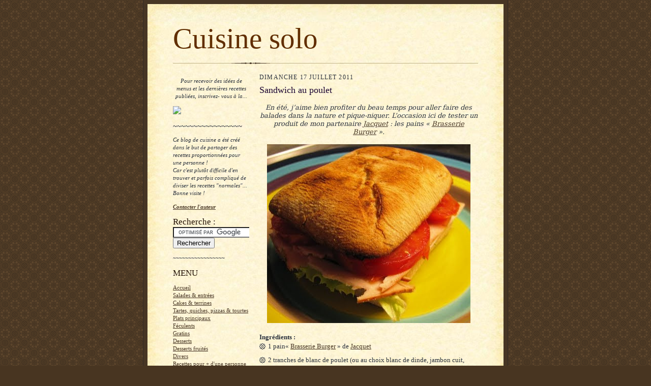

--- FILE ---
content_type: text/html; charset=UTF-8
request_url: https://cuisinesolo.blogspot.com/2011/07/sandwich-au-poulet.html?showComment=1310906452583
body_size: 21699
content:
<!DOCTYPE html>
<html dir='ltr'>
<head>
<link href='https://www.blogger.com/static/v1/widgets/2944754296-widget_css_bundle.css' rel='stylesheet' type='text/css'/>
<meta content='text/html; charset=UTF-8' http-equiv='Content-Type'/>
<meta content='blogger' name='generator'/>
<link href='https://cuisinesolo.blogspot.com/favicon.ico' rel='icon' type='image/x-icon'/>
<link href='http://cuisinesolo.blogspot.com/2011/07/sandwich-au-poulet.html' rel='canonical'/>
<link rel="alternate" type="application/atom+xml" title="Cuisine solo - Atom" href="https://cuisinesolo.blogspot.com/feeds/posts/default" />
<link rel="alternate" type="application/rss+xml" title="Cuisine solo - RSS" href="https://cuisinesolo.blogspot.com/feeds/posts/default?alt=rss" />
<link rel="service.post" type="application/atom+xml" title="Cuisine solo - Atom" href="https://draft.blogger.com/feeds/225005778324862047/posts/default" />

<link rel="alternate" type="application/atom+xml" title="Cuisine solo - Atom" href="https://cuisinesolo.blogspot.com/feeds/8591455007452776918/comments/default" />
<!--Can't find substitution for tag [blog.ieCssRetrofitLinks]-->
<link href='https://blogger.googleusercontent.com/img/b/R29vZ2xl/AVvXsEjfCKeHIKDqJ3S5OLbVCgM9OXdvMxCTZ6lVcXHJKTxQRqdYyS2DUf3gh9trrvqD-YeZs7KydbD_oPlneXLwISNcf9_C_70m0wgDKbFmOQ_pmVCqurHC8kuI5AGIt-3CHdnOiZJk0QA6fWrZ/s400/Sandwich+dinde+2.JPG' rel='image_src'/>
<meta content='http://cuisinesolo.blogspot.com/2011/07/sandwich-au-poulet.html' property='og:url'/>
<meta content='Sandwich au poulet' property='og:title'/>
<meta content=' En été, j’aime bien profiter du beau temps pour aller faire des balades dans la nature et pique-niquer. L’occasion ici de tester un produit...' property='og:description'/>
<meta content='https://blogger.googleusercontent.com/img/b/R29vZ2xl/AVvXsEjfCKeHIKDqJ3S5OLbVCgM9OXdvMxCTZ6lVcXHJKTxQRqdYyS2DUf3gh9trrvqD-YeZs7KydbD_oPlneXLwISNcf9_C_70m0wgDKbFmOQ_pmVCqurHC8kuI5AGIt-3CHdnOiZJk0QA6fWrZ/w1200-h630-p-k-no-nu/Sandwich+dinde+2.JPG' property='og:image'/>
<title>Cuisine solo: Sandwich au poulet</title>
<style id='page-skin-1' type='text/css'><!--
/*
-----------------------------------------------------
Blogger Template Style Sheet
Name:     Scribe
Date:     27 Feb 2004
Updated by: Blogger Team
------------------------------------------------------ */
/* Defaults
----------------------------------------------- */
body {
margin:0;
padding:0;
font-size: small;
text-align:center;
color:#29303b;
line-height:1.3em;
background:#483521 url("https://resources.blogblog.com/blogblog/data/scribe/bg.gif") repeat;
}
blockquote {
font-style:italic;
padding:0 32px;
line-height:1.6;
margin-top:0;
margin-right:0;
margin-bottom:.6em;
margin-left:0;
}
p {
margin:0;
padding:0;
}
abbr, acronym {
cursor:help;
font-style:normal;
}
code {
font-size: 90%;
white-space:normal;
color:#666;
}
hr {display:none;}
img {border:0;}
/* Link styles */
a:link {
color:#473624;
text-decoration:underline;
}
a:visited {
color: #956839;
text-decoration:underline;
}
a:hover {
color: #956839;
text-decoration:underline;
}
a:active {
color: #956839;
}
/* Layout
----------------------------------------------- */
#outer-wrapper {
background-color:#473624;
border-left:1px solid #332A24;
border-right:1px solid #332A24;
width:700px;
margin:0px auto;
padding:8px;
text-align:center;
font: normal normal 100% Georgia, Times New Roman,Sans-Serif;;
}
#main-top {
width:700px;
height:49px;
background:#FFF3DB url("https://resources.blogblog.com/blogblog/data/scribe/bg_paper_top.jpg") no-repeat top left;
margin:0px;
padding:0px;
display:block;
}
#main-bot {
width:700px;
height:81px;
background:#FFF3DB url("https://resources.blogblog.com/blogblog/data/scribe/bg_paper_bot.jpg") no-repeat top left;
margin:0;
padding:0;
display:block;
}
#wrap2 {
width:700px;
background:#FFF3DB url("https://resources.blogblog.com/blogblog/data/scribe/bg_paper_mid.jpg") repeat-y;
margin-top: -14px;
margin-right: 0px;
margin-bottom: 0px;
margin-left: 0px;
text-align:left;
display:block;
}
#wrap3 {
padding:0 50px;
}
.Header {
}
h1 {
margin:0;
padding-top:0;
padding-right:0;
padding-bottom:6px;
padding-left:0;
font: normal normal 439% Georgia, Times, serif;
color: #612e00;
}
h1 a:link {
text-decoration:none;
color: #612e00;
}
h1 a:visited {
text-decoration:none;
}
h1 a:hover {
border:0;
text-decoration:none;
}
.Header .description {
margin:0;
padding:0;
line-height:1.5em;
color: #29303B;
font: italic normal 100% Georgia, Times New Roman, sans-serif;
}
#sidebar-wrapper {
clear:left;
}
#main {
width:430px;
float:right;
padding:8px 0;
margin:0;
word-wrap: break-word; /* fix for long text breaking sidebar float in IE */
overflow: hidden;     /* fix for long non-text content breaking IE sidebar float */
}
#sidebar {
width:150px;
float:left;
padding:8px 0;
margin:0;
word-wrap: break-word; /* fix for long text breaking sidebar float in IE */
overflow: hidden;     /* fix for long non-text content breaking IE sidebar float */
}
#footer {
clear:both;
background:url("https://resources.blogblog.com/blogblog/data/scribe/divider.gif") no-repeat top left;
padding-top:10px;
_padding-top:6px; /* IE Windows target */
}
#footer p {
line-height:1.5em;
font-size:75%;
}
/* Typography :: Main entry
----------------------------------------------- */
h2.date-header {
font-weight:normal;
text-transform:uppercase;
letter-spacing:.1em;
font-size:90%;
margin:0;
padding:0;
}
.post {
margin-top:8px;
margin-right:0;
margin-bottom:24px;
margin-left:0;
}
.post h3 {
font-weight:normal;
font-size:140%;
color:#1b0431;
margin:0;
padding:0;
}
.post h3 a {
color: #1b0431;
}
.post-body p {
line-height:1.5em;
margin-top:0;
margin-right:0;
margin-bottom:.6em;
margin-left:0;
}
.post-footer {
font-family: Verdana, sans-serif;
font-size:74%;
border-top:1px solid #BFB186;
padding-top:6px;
}
.post-footer a {
margin-right: 6px;
}
.post ul {
margin:0;
padding:0;
}
.post li {
line-height:1.5em;
list-style:none;
background:url("https://resources.blogblog.com/blogblog/data/scribe/list_icon.gif") no-repeat left .3em;
vertical-align:top;
padding-top: 0;
padding-right: 0;
padding-bottom: .6em;
padding-left: 17px;
margin:0;
}
.feed-links {
clear: both;
line-height: 2.5em;
}
#blog-pager-newer-link {
float: left;
}
#blog-pager-older-link {
float: right;
}
#blog-pager {
text-align: center;
}
/* Typography :: Sidebar
----------------------------------------------- */
.sidebar h2 {
margin:0;
padding:0;
color:#211104;
font: normal normal 150% Georgia, Times, serif;
}
.sidebar h2 img {
margin-bottom:-4px;
}
.sidebar .widget {
font-size:86%;
margin-top:6px;
margin-right:0;
margin-bottom:12px;
margin-left:0;
padding:0;
line-height: 1.4em;
}
.sidebar ul li {
list-style: none;
margin:0;
}
.sidebar ul {
margin-left: 0;
padding-left: 0;
}
/* Comments
----------------------------------------------- */
#comments {}
#comments h4 {
font-weight:normal;
font-size:120%;
color:#29303B;
margin:0;
padding:0;
}
#comments-block {
line-height:1.5em;
}
.comment-author {
background:url("https://resources.blogblog.com/blogblog/data/scribe/list_icon.gif") no-repeat 2px .35em;
margin:.5em 0 0;
padding-top:0;
padding-right:0;
padding-bottom:0;
padding-left:20px;
font-weight:bold;
}
.comment-body {
margin:0;
padding-top:0;
padding-right:0;
padding-bottom:0;
padding-left:20px;
}
.comment-body p {
font-size:100%;
margin-top:0;
margin-right:0;
margin-bottom:.2em;
margin-left:0;
}
.comment-footer {
color:#29303B;
font-size:74%;
margin:0 0 10px;
padding-top:0;
padding-right:0;
padding-bottom:.75em;
padding-left:20px;
}
.comment-footer a:link {
color:#473624;
text-decoration:underline;
}
.comment-footer a:visited {
color:#716E6C;
text-decoration:underline;
}
.comment-footer a:hover {
color:#956839;
text-decoration:underline;
}
.comment-footer a:active {
color:#956839;
text-decoration:none;
}
.deleted-comment {
font-style:italic;
color:gray;
}
/* Profile
----------------------------------------------- */
#main .profile-data {
display:inline;
}
.profile-datablock, .profile-textblock {
margin-top:0;
margin-right:0;
margin-bottom:4px;
margin-left:0;
}
.profile-data {
margin:0;
padding-top:0;
padding-right:8px;
padding-bottom:0;
padding-left:0;
text-transform:uppercase;
letter-spacing:.1em;
font-size:90%;
color:#211104;
}
.profile-img {
float: left;
margin-top: 0;
margin-right: 5px;
margin-bottom: 5px;
margin-left: 0;
border:1px solid #A2907D;
padding:2px;
}
#header .widget, #main .widget {
margin-bottom:12px;
padding-bottom:12px;
}
#header {
background:url("https://resources.blogblog.com/blogblog/data/scribe/divider.gif") no-repeat bottom left;
}
/** Page structure tweaks for layout editor wireframe */
body#layout #outer-wrapper {
margin-top: 0;
padding-top: 0;
}
body#layout #wrap2,
body#layout #wrap3 {
margin-top: 0;
}
body#layout #main-top {
display:none;
}

--></style>
<link href='https://draft.blogger.com/dyn-css/authorization.css?targetBlogID=225005778324862047&amp;zx=f792ddda-272a-4fd9-9f3a-3810339d3f0a' media='none' onload='if(media!=&#39;all&#39;)media=&#39;all&#39;' rel='stylesheet'/><noscript><link href='https://draft.blogger.com/dyn-css/authorization.css?targetBlogID=225005778324862047&amp;zx=f792ddda-272a-4fd9-9f3a-3810339d3f0a' rel='stylesheet'/></noscript>
<meta name='google-adsense-platform-account' content='ca-host-pub-1556223355139109'/>
<meta name='google-adsense-platform-domain' content='blogspot.com'/>

<!-- data-ad-client=ca-pub-0681948208587176 -->

</head>
<body>
<div class='navbar no-items section' id='navbar'>
</div>
<div id='outer-wrapper'>
<div id='main-top'></div>
<!-- placeholder for image -->
<div id='wrap2'><div id='wrap3'>
<div class='header section' id='header'><div class='widget Header' data-version='1' id='Header1'>
<div id='header-inner'>
<div class='titlewrapper'>
<h1 class='title'>
<a href='https://cuisinesolo.blogspot.com/'>
Cuisine solo
</a>
</h1>
</div>
<div class='descriptionwrapper'>
<p class='description'><span>
</span></p>
</div>
</div>
</div></div>
<div id='crosscol-wrapper' style='text-align:center'>
<div class='crosscol no-items section' id='crosscol'></div>
</div>
<div id='sidebar-wrapper'>
<div class='sidebar section' id='sidebar'><div class='widget Text' data-version='1' id='Text4'>
<div class='widget-content'>
<span style="font-style: italic;"><center>Pour recevoir des idées de menus et les dernières recettes publiées, inscrivez- vous à la...</center></span>
</div>
<div class='clear'></div>
</div><div class='widget HTML' data-version='1' id='HTML3'>
<div class='widget-content'>
<a href="http://ymlp.com/xgmuwubygmgj" target=_blank><img src="https://lh3.googleusercontent.com/blogger_img_proxy/AEn0k_u7RO4iKm-VflZujDfm8f6-PjcHbcPikoEZhno6qt7qvpbG0YruqBHCgzy4wBz4wLqxlU1J6kFj9sZD7Ctp11gj6LZ097G0-j3vn6wy=s0-d" border="0"></a>
</div>
<div class='clear'></div>
</div><div class='widget Text' data-version='1' id='Text2'>
<div class='widget-content'>
<!--[if gte mso 9]><xml>  <w:worddocument>   <w:view>Normal</w:View>   <w:zoom>0</w:Zoom>   <w:trackmoves/>   <w:trackformatting/>   <w:hyphenationzone>21</w:HyphenationZone>   <w:punctuationkerning/>   <w:validateagainstschemas/>   <w:saveifxmlinvalid>false</w:SaveIfXMLInvalid>   <w:ignoremixedcontent>false</w:IgnoreMixedContent>   <w:alwaysshowplaceholdertext>false</w:AlwaysShowPlaceholderText>   <w:donotpromoteqf/>   <w:lidthemeother>FR</w:LidThemeOther>   <w:lidthemeasian>X-NONE</w:LidThemeAsian>   <w:lidthemecomplexscript>X-NONE</w:LidThemeComplexScript>   <w:compatibility>    <w:breakwrappedtables/>    <w:snaptogridincell/>    <w:wraptextwithpunct/>    <w:useasianbreakrules/>    <w:dontgrowautofit/>    <w:splitpgbreakandparamark/>    <w:dontvertaligncellwithsp/>    <w:dontbreakconstrainedforcedtables/>    <w:dontvertalignintxbx/>    <w:word11kerningpairs/>    <w:cachedcolbalance/>   </w:Compatibility>   <w:browserlevel>MicrosoftInternetExplorer4</w:BrowserLevel>   <m:mathpr>    <m:mathfont val="Cambria Math">    <m:brkbin val="before">    <m:brkbinsub val="&#45;-">    <m:smallfrac val="off">    <m:dispdef/>    <m:lmargin val="0">    <m:rmargin val="0">    <m:defjc val="centerGroup">    <m:wrapindent val="1440">    <m:intlim val="subSup">    <m:narylim val="undOvr">   </m:mathPr></w:WordDocument> </xml><![endif]--><!--[if gte mso 9]><xml>  <w:latentstyles deflockedstate="false" defunhidewhenused="true" defsemihidden="true" defqformat="false" defpriority="99" latentstylecount="267">   <w:lsdexception locked="false" priority="0" semihidden="false" unhidewhenused="false" qformat="true" name="Normal">   <w:lsdexception locked="false" priority="9" semihidden="false" unhidewhenused="false" qformat="true" name="heading 1">   <w:lsdexception locked="false" priority="9" qformat="true" name="heading 2">   <w:lsdexception locked="false" priority="9" qformat="true" name="heading 3">   <w:lsdexception locked="false" priority="9" qformat="true" name="heading 4">   <w:lsdexception locked="false" priority="9" qformat="true" name="heading 5">   <w:lsdexception locked="false" priority="9" qformat="true" name="heading 6">   <w:lsdexception locked="false" priority="9" qformat="true" name="heading 7">   <w:lsdexception locked="false" priority="9" qformat="true" name="heading 8">   <w:lsdexception locked="false" priority="9" qformat="true" name="heading 9">   <w:lsdexception locked="false" priority="39" name="toc 1">   <w:lsdexception locked="false" priority="39" name="toc 2">   <w:lsdexception locked="false" priority="39" name="toc 3">   <w:lsdexception locked="false" priority="39" name="toc 4">   <w:lsdexception locked="false" priority="39" name="toc 5">   <w:lsdexception locked="false" priority="39" name="toc 6">   <w:lsdexception locked="false" priority="39" name="toc 7">   <w:lsdexception locked="false" priority="39" name="toc 8">   <w:lsdexception locked="false" priority="39" name="toc 9">   <w:lsdexception locked="false" priority="35" qformat="true" name="caption">   <w:lsdexception locked="false" priority="10" semihidden="false" unhidewhenused="false" qformat="true" name="Title">   <w:lsdexception locked="false" priority="1" name="Default Paragraph Font">   <w:lsdexception locked="false" priority="11" semihidden="false" unhidewhenused="false" qformat="true" name="Subtitle">   <w:lsdexception locked="false" priority="22" semihidden="false" unhidewhenused="false" qformat="true" name="Strong">   <w:lsdexception locked="false" priority="20" semihidden="false" unhidewhenused="false" qformat="true" name="Emphasis">   <w:lsdexception locked="false" priority="59" semihidden="false" unhidewhenused="false" name="Table Grid">   <w:lsdexception locked="false" unhidewhenused="false" name="Placeholder Text">   <w:lsdexception locked="false" priority="1" semihidden="false" unhidewhenused="false" qformat="true" name="No Spacing">   <w:lsdexception locked="false" priority="60" semihidden="false" unhidewhenused="false" name="Light Shading">   <w:lsdexception locked="false" priority="61" semihidden="false" unhidewhenused="false" name="Light List">   <w:lsdexception locked="false" priority="62" semihidden="false" unhidewhenused="false" name="Light Grid">   <w:lsdexception locked="false" priority="63" semihidden="false" unhidewhenused="false" name="Medium Shading 1">   <w:lsdexception locked="false" priority="64" semihidden="false" unhidewhenused="false" name="Medium Shading 2">   <w:lsdexception locked="false" priority="65" semihidden="false" unhidewhenused="false" name="Medium List 1">   <w:lsdexception locked="false" priority="66" semihidden="false" unhidewhenused="false" name="Medium List 2">   <w:lsdexception locked="false" priority="67" semihidden="false" unhidewhenused="false" name="Medium Grid 1">   <w:lsdexception locked="false" priority="68" semihidden="false" unhidewhenused="false" name="Medium Grid 2">   <w:lsdexception locked="false" priority="69" semihidden="false" unhidewhenused="false" name="Medium Grid 3">   <w:lsdexception locked="false" priority="70" semihidden="false" unhidewhenused="false" name="Dark List">   <w:lsdexception locked="false" priority="71" semihidden="false" unhidewhenused="false" name="Colorful Shading">   <w:lsdexception locked="false" priority="72" semihidden="false" unhidewhenused="false" name="Colorful List">   <w:lsdexception locked="false" priority="73" semihidden="false" unhidewhenused="false" name="Colorful Grid">   <w:lsdexception locked="false" priority="60" semihidden="false" unhidewhenused="false" name="Light Shading Accent 1">   <w:lsdexception locked="false" priority="61" semihidden="false" unhidewhenused="false" name="Light List Accent 1">   <w:lsdexception locked="false" priority="62" semihidden="false" unhidewhenused="false" name="Light Grid Accent 1">   <w:lsdexception locked="false" priority="63" semihidden="false" unhidewhenused="false" name="Medium Shading 1 Accent 1">   <w:lsdexception locked="false" priority="64" semihidden="false" unhidewhenused="false" name="Medium Shading 2 Accent 1">   <w:lsdexception locked="false" priority="65" semihidden="false" unhidewhenused="false" name="Medium List 1 Accent 1">   <w:lsdexception locked="false" unhidewhenused="false" name="Revision">   <w:lsdexception locked="false" priority="34" semihidden="false" unhidewhenused="false" qformat="true" name="List Paragraph">   <w:lsdexception locked="false" priority="29" semihidden="false" unhidewhenused="false" qformat="true" name="Quote">   <w:lsdexception locked="false" priority="30" semihidden="false" unhidewhenused="false" qformat="true" name="Intense Quote">   <w:lsdexception locked="false" priority="66" semihidden="false" unhidewhenused="false" name="Medium List 2 Accent 1">   <w:lsdexception locked="false" priority="67" semihidden="false" unhidewhenused="false" name="Medium Grid 1 Accent 1">   <w:lsdexception locked="false" priority="68" semihidden="false" unhidewhenused="false" name="Medium Grid 2 Accent 1">   <w:lsdexception locked="false" priority="69" semihidden="false" unhidewhenused="false" name="Medium Grid 3 Accent 1">   <w:lsdexception locked="false" priority="70" semihidden="false" unhidewhenused="false" name="Dark List Accent 1">   <w:lsdexception locked="false" priority="71" semihidden="false" unhidewhenused="false" name="Colorful Shading Accent 1">   <w:lsdexception locked="false" priority="72" semihidden="false" unhidewhenused="false" name="Colorful List Accent 1">   <w:lsdexception locked="false" priority="73" semihidden="false" unhidewhenused="false" name="Colorful Grid Accent 1">   <w:lsdexception locked="false" priority="60" semihidden="false" unhidewhenused="false" name="Light Shading Accent 2">   <w:lsdexception locked="false" priority="61" semihidden="false" unhidewhenused="false" name="Light List Accent 2">   <w:lsdexception locked="false" priority="62" semihidden="false" unhidewhenused="false" name="Light Grid Accent 2">   <w:lsdexception locked="false" priority="63" semihidden="false" unhidewhenused="false" name="Medium Shading 1 Accent 2">   <w:lsdexception locked="false" priority="64" semihidden="false" unhidewhenused="false" name="Medium Shading 2 Accent 2">   <w:lsdexception locked="false" priority="65" semihidden="false" unhidewhenused="false" name="Medium List 1 Accent 2">   <w:lsdexception locked="false" priority="66" semihidden="false" unhidewhenused="false" name="Medium List 2 Accent 2">   <w:lsdexception locked="false" priority="67" semihidden="false" unhidewhenused="false" name="Medium Grid 1 Accent 2">   <w:lsdexception locked="false" priority="68" semihidden="false" unhidewhenused="false" name="Medium Grid 2 Accent 2">   <w:lsdexception locked="false" priority="69" semihidden="false" unhidewhenused="false" name="Medium Grid 3 Accent 2">   <w:lsdexception locked="false" priority="70" semihidden="false" unhidewhenused="false" name="Dark List Accent 2">   <w:lsdexception locked="false" priority="71" semihidden="false" unhidewhenused="false" name="Colorful Shading Accent 2">   <w:lsdexception locked="false" priority="72" semihidden="false" unhidewhenused="false" name="Colorful List Accent 2">   <w:lsdexception locked="false" priority="73" semihidden="false" unhidewhenused="false" name="Colorful Grid Accent 2">   <w:lsdexception locked="false" priority="60" semihidden="false" unhidewhenused="false" name="Light Shading Accent 3">   <w:lsdexception locked="false" priority="61" semihidden="false" unhidewhenused="false" name="Light List Accent 3">   <w:lsdexception locked="false" priority="62" semihidden="false" unhidewhenused="false" name="Light Grid Accent 3">   <w:lsdexception locked="false" priority="63" semihidden="false" unhidewhenused="false" name="Medium Shading 1 Accent 3">   <w:lsdexception locked="false" priority="64" semihidden="false" unhidewhenused="false" name="Medium Shading 2 Accent 3">   <w:lsdexception locked="false" priority="65" semihidden="false" unhidewhenused="false" name="Medium List 1 Accent 3">   <w:lsdexception locked="false" priority="66" semihidden="false" unhidewhenused="false" name="Medium List 2 Accent 3">   <w:lsdexception locked="false" priority="67" semihidden="false" unhidewhenused="false" name="Medium Grid 1 Accent 3">   <w:lsdexception locked="false" priority="68" semihidden="false" unhidewhenused="false" name="Medium Grid 2 Accent 3">   <w:lsdexception locked="false" priority="69" semihidden="false" unhidewhenused="false" name="Medium Grid 3 Accent 3">   <w:lsdexception locked="false" priority="70" semihidden="false" unhidewhenused="false" name="Dark List Accent 3">   <w:lsdexception locked="false" priority="71" semihidden="false" unhidewhenused="false" name="Colorful Shading Accent 3">   <w:lsdexception locked="false" priority="72" semihidden="false" unhidewhenused="false" name="Colorful List Accent 3">   <w:lsdexception locked="false" priority="73" semihidden="false" unhidewhenused="false" name="Colorful Grid Accent 3">   <w:lsdexception locked="false" priority="60" semihidden="false" unhidewhenused="false" name="Light Shading Accent 4">   <w:lsdexception locked="false" priority="61" semihidden="false" unhidewhenused="false" name="Light List Accent 4">   <w:lsdexception locked="false" priority="62" semihidden="false" unhidewhenused="false" name="Light Grid Accent 4">   <w:lsdexception locked="false" priority="63" semihidden="false" unhidewhenused="false" name="Medium Shading 1 Accent 4">   <w:lsdexception locked="false" priority="64" semihidden="false" unhidewhenused="false" name="Medium Shading 2 Accent 4">   <w:lsdexception locked="false" priority="65" semihidden="false" unhidewhenused="false" name="Medium List 1 Accent 4">   <w:lsdexception locked="false" priority="66" semihidden="false" unhidewhenused="false" name="Medium List 2 Accent 4">   <w:lsdexception locked="false" priority="67" semihidden="false" unhidewhenused="false" name="Medium Grid 1 Accent 4">   <w:lsdexception locked="false" priority="68" semihidden="false" unhidewhenused="false" name="Medium Grid 2 Accent 4">   <w:lsdexception locked="false" priority="69" semihidden="false" unhidewhenused="false" name="Medium Grid 3 Accent 4">   <w:lsdexception locked="false" priority="70" semihidden="false" unhidewhenused="false" name="Dark List Accent 4">   <w:lsdexception locked="false" priority="71" semihidden="false" unhidewhenused="false" name="Colorful Shading Accent 4">   <w:lsdexception locked="false" priority="72" semihidden="false" unhidewhenused="false" name="Colorful List Accent 4">   <w:lsdexception locked="false" priority="73" semihidden="false" unhidewhenused="false" name="Colorful Grid Accent 4">   <w:lsdexception locked="false" priority="60" semihidden="false" unhidewhenused="false" name="Light Shading Accent 5">   <w:lsdexception locked="false" priority="61" semihidden="false" unhidewhenused="false" name="Light List Accent 5">   <w:lsdexception locked="false" priority="62" semihidden="false" unhidewhenused="false" name="Light Grid Accent 5">   <w:lsdexception locked="false" priority="63" semihidden="false" unhidewhenused="false" name="Medium Shading 1 Accent 5">   <w:lsdexception locked="false" priority="64" semihidden="false" unhidewhenused="false" name="Medium Shading 2 Accent 5">   <w:lsdexception locked="false" priority="65" semihidden="false" unhidewhenused="false" name="Medium List 1 Accent 5">   <w:lsdexception locked="false" priority="66" semihidden="false" unhidewhenused="false" name="Medium List 2 Accent 5">   <w:lsdexception locked="false" priority="67" semihidden="false" unhidewhenused="false" name="Medium Grid 1 Accent 5">   <w:lsdexception locked="false" priority="68" semihidden="false" unhidewhenused="false" name="Medium Grid 2 Accent 5">   <w:lsdexception locked="false" priority="69" semihidden="false" unhidewhenused="false" name="Medium Grid 3 Accent 5">   <w:lsdexception locked="false" priority="70" semihidden="false" unhidewhenused="false" name="Dark List Accent 5">   <w:lsdexception locked="false" priority="71" semihidden="false" unhidewhenused="false" name="Colorful Shading Accent 5">   <w:lsdexception locked="false" priority="72" semihidden="false" unhidewhenused="false" name="Colorful List Accent 5">   <w:lsdexception locked="false" priority="73" semihidden="false" unhidewhenused="false" name="Colorful Grid Accent 5">   <w:lsdexception locked="false" priority="60" semihidden="false" unhidewhenused="false" name="Light Shading Accent 6">   <w:lsdexception locked="false" priority="61" semihidden="false" unhidewhenused="false" name="Light List Accent 6">   <w:lsdexception locked="false" priority="62" semihidden="false" unhidewhenused="false" name="Light Grid Accent 6">   <w:lsdexception locked="false" priority="63" semihidden="false" unhidewhenused="false" name="Medium Shading 1 Accent 6">   <w:lsdexception locked="false" priority="64" semihidden="false" unhidewhenused="false" name="Medium Shading 2 Accent 6">   <w:lsdexception locked="false" priority="65" semihidden="false" unhidewhenused="false" name="Medium List 1 Accent 6">   <w:lsdexception locked="false" priority="66" semihidden="false" unhidewhenused="false" name="Medium List 2 Accent 6">   <w:lsdexception locked="false" priority="67" semihidden="false" unhidewhenused="false" name="Medium Grid 1 Accent 6">   <w:lsdexception locked="false" priority="68" semihidden="false" unhidewhenused="false" name="Medium Grid 2 Accent 6">   <w:lsdexception locked="false" priority="69" semihidden="false" unhidewhenused="false" name="Medium Grid 3 Accent 6">   <w:lsdexception locked="false" priority="70" semihidden="false" unhidewhenused="false" name="Dark List Accent 6">   <w:lsdexception locked="false" priority="71" semihidden="false" unhidewhenused="false" name="Colorful Shading Accent 6">   <w:lsdexception locked="false" priority="72" semihidden="false" unhidewhenused="false" name="Colorful List Accent 6">   <w:lsdexception locked="false" priority="73" semihidden="false" unhidewhenused="false" name="Colorful Grid Accent 6">   <w:lsdexception locked="false" priority="19" semihidden="false" unhidewhenused="false" qformat="true" name="Subtle Emphasis">   <w:lsdexception locked="false" priority="21" semihidden="false" unhidewhenused="false" qformat="true" name="Intense Emphasis">   <w:lsdexception locked="false" priority="31" semihidden="false" unhidewhenused="false" qformat="true" name="Subtle Reference">   <w:lsdexception locked="false" priority="32" semihidden="false" unhidewhenused="false" qformat="true" name="Intense Reference">   <w:lsdexception locked="false" priority="33" semihidden="false" unhidewhenused="false" qformat="true" name="Book Title">   <w:lsdexception locked="false" priority="37" name="Bibliography">   <w:lsdexception locked="false" priority="39" qformat="true" name="TOC Heading">  </w:LatentStyles> </xml><![endif]--><style> <!--  /* Font Definitions */  @font-face 	{font-family:"Cambria Math"; 	panose-1:2 4 5 3 5 4 6 3 2 4; 	mso-font-charset:0; 	mso-generic-font-family:roman; 	mso-font-pitch:variable; 	mso-font-signature:-1610611985 1107304683 0 0 159 0;} @font-face 	{font-family:Calibri; 	panose-1:2 15 5 2 2 2 4 3 2 4; 	mso-font-charset:0; 	mso-generic-font-family:swiss; 	mso-font-pitch:variable; 	mso-font-signature:-1610611985 1073750139 0 0 159 0;} @font-face 	{font-family:"Wingdings 2"; 	panose-1:5 2 1 2 1 5 7 7 7 7; 	mso-font-charset:2; 	mso-generic-font-family:roman; 	mso-font-pitch:variable; 	mso-font-signature:0 268435456 0 0 -2147483648 0;}  /* Style Definitions */  p.MsoNormal, li.MsoNormal, div.MsoNormal 	{mso-style-unhide:no; 	mso-style-qformat:yes; 	mso-style-parent:""; 	margin:0cm; 	margin-bottom:.0001pt; 	mso-pagination:widow-orphan; 	font-size:11.0pt; 	font-family:"Calibri","sans-serif"; 	mso-ascii-font-family:Calibri; 	mso-ascii-theme-font:minor-latin; 	mso-fareast-font-family:Calibri; 	mso-fareast-theme-font:minor-latin; 	mso-hansi-font-family:Calibri; 	mso-hansi-theme-font:minor-latin; 	mso-bidi-font-family:"Times New Roman"; 	mso-bidi-theme-font:minor-bidi; 	mso-fareast-language:EN-US;} span.EmailStyle15 	{mso-style-type:personal; 	mso-style-noshow:yes; 	mso-style-unhide:no; 	mso-ansi-font-size:11.0pt; 	mso-bidi-font-size:11.0pt; 	font-family:"Calibri","sans-serif"; 	mso-ascii-font-family:Calibri; 	mso-ascii-theme-font:minor-latin; 	mso-fareast-font-family:Calibri; 	mso-fareast-theme-font:minor-latin; 	mso-hansi-font-family:Calibri; 	mso-hansi-theme-font:minor-latin; 	mso-bidi-font-family:"Times New Roman"; 	mso-bidi-theme-font:minor-bidi; 	color:windowtext;} .MsoChpDefault 	{mso-style-type:export-only; 	mso-default-props:yes; 	mso-ascii-font-family:Calibri; 	mso-ascii-theme-font:minor-latin; 	mso-fareast-font-family:Calibri; 	mso-fareast-theme-font:minor-latin; 	mso-hansi-font-family:Calibri; 	mso-hansi-theme-font:minor-latin; 	mso-bidi-font-family:"Times New Roman"; 	mso-bidi-theme-font:minor-bidi; 	mso-fareast-language:EN-US;} @page Section1 	{size:612.0pt 792.0pt; 	margin:70.85pt 70.85pt 70.85pt 70.85pt; 	mso-header-margin:36.0pt; 	mso-footer-margin:36.0pt; 	mso-paper-source:0;} div.Section1 	{page:Section1;} --> </style><!--[if gte mso 10]> <style>  /* Style Definitions */  table.MsoNormalTable 	{mso-style-name:"Tableau Normal"; 	mso-tstyle-rowband-size:0; 	mso-tstyle-colband-size:0; 	mso-style-noshow:yes; 	mso-style-priority:99; 	mso-style-qformat:yes; 	mso-style-parent:""; 	mso-padding-alt:0cm 5.4pt 0cm 5.4pt; 	mso-para-margin:0cm; 	mso-para-margin-bottom:.0001pt; 	mso-pagination:widow-orphan; 	font-size:11.0pt; 	font-family:"Calibri","sans-serif"; 	mso-ascii-font-family:Calibri; 	mso-ascii-theme-font:minor-latin; 	mso-fareast-font-family:"Times New Roman"; 	mso-fareast-theme-font:minor-fareast; 	mso-hansi-font-family:Calibri; 	mso-hansi-theme-font:minor-latin;} </style> <![endif]-->  <p class="MsoNormal"><span style=";font-family:&quot;;"><span style="">~~~</span><span style="">~~~</span><span style="">~~~</span><span style="">~~~</span><span style="">~~~</span></span><span style=";font-family:&quot;;"><span style="">~~</span></span><br/><o:p></o:p></p>
</div>
<div class='clear'></div>
</div><div class='widget Text' data-version='1' id='Text1'>
<div class='widget-content'>
<span style="font-style: italic;">Ce blog de cuisine a été créé dans le but de partager des recettes proportionnées pour une personne !</span><br/><span style="font-style: italic;">Car c'est plutôt difficile d'en trouver et parfois compliqué de diviser les recettes "normales"...</span><br/><span style="font-style: italic;">Bonne visite !<br/></span>
</div>
<div class='clear'></div>
</div><div class='widget HTML' data-version='1' id='HTML6'>
<div class='widget-content'>
<a style="font-style: italic; font-weight: bold;" href="mailto:cuisinesolo@free.fr?subject=Contact">Contacter l'auteur</a>
</div>
<div class='clear'></div>
</div><div class='widget HTML' data-version='1' id='HTML5'>
<h2 class='title'>Recherche :</h2>
<div class='widget-content'>
<form action="http://www.google.fr/cse" id="cse-search-box" target="_blank">
  <div>
    <input type="hidden" name="cx" value="partner-pub-3699712101018686:50t59nm2jl9" />
    <input type="hidden" name="ie" value="ISO-8859-1" />
    <input type="text" name="q" size="20" />
    <input type="submit" name="sa" value="Rechercher" />
  </div>
</form>
<script type="text/javascript" src="//www.google.fr/cse/brand?form=cse-search-box&amp;lang=fr"></script>
</div>
<div class='clear'></div>
</div><div class='widget Text' data-version='1' id='Text5'>
<div class='widget-content'>
~~~~~~~~~~~~~~~~~<br/>
</div>
<div class='clear'></div>
</div><div class='widget PageList' data-version='1' id='PageList1'>
<h2>MENU</h2>
<div class='widget-content'>
<ul>
<li>
<a href='https://cuisinesolo.blogspot.com/'>Accueil</a>
</li>
<li>
<a href='https://cuisinesolo.blogspot.com/p/salades.html'>Salades &amp; entrées</a>
</li>
<li>
<a href='https://cuisinesolo.blogspot.com/p/cakes-et-terrines.html'>Cakes & terrines</a>
</li>
<li>
<a href='https://cuisinesolo.blogspot.com/p/tartes-quiches-pizzas-tourtes.html'>Tartes, quiches, pizzas & tourtes</a>
</li>
<li>
<a href='https://cuisinesolo.blogspot.com/p/plats-principaux.html'>Plats principaux</a>
</li>
<li>
<a href='https://cuisinesolo.blogspot.com/p/riz-pates-co.html'>Féculents</a>
</li>
<li>
<a href='https://cuisinesolo.blogspot.com/p/gratins.html'>Gratins</a>
</li>
<li>
<a href='https://cuisinesolo.blogspot.com/p/desserts.html'>Desserts</a>
</li>
<li>
<a href='https://cuisinesolo.blogspot.com/p/desserts-fruites.html'>Desserts fruités</a>
</li>
<li>
<a href='https://cuisinesolo.blogspot.com/p/divers.html'>Divers</a>
</li>
<li>
<a href='https://cuisinesolo.blogspot.com/p/recettes-pour-dune-personne.html'>Recettes pour + d'une personne</a>
</li>
<li>
<a href='https://cuisinesolo.blogspot.com/p/ustensiles.html'>Ustensiles</a>
</li>
<li>
<a href='https://cuisinesolo.blogspot.com/p/partenaires.html'>Partenaires</a>
</li>
</ul>
<div class='clear'></div>
</div>
</div><div class='widget Text' data-version='1' id='Text3'>
<div class='widget-content'>
<span style=""><span style="">~~~</span><span style="">~~~</span><span style="">~~~</span><span style="">~~~</span><span style="">~~~</span></span><span style=""><span style="">~~</span></span>
</div>
<div class='clear'></div>
</div><div class='widget HTML' data-version='1' id='HTML1'>
<div class='widget-content'>
<script type="text/javascript">
var gaJsHost = (("https:" == document.location.protocol) ? "https://ssl." : "http://www.");
document.write(unescape("%3Cscript src='" + gaJsHost + "google-analytics.com/ga.js' type='text/javascript'%3E%3C/script%3E"));
</script>
<script type="text/javascript">
try {
var pageTracker = _gat._getTracker("UA-12462933-1");
pageTracker._trackPageview();
} catch(err) {}</script>
</div>
<div class='clear'></div>
</div><div class='widget Image' data-version='1' id='Image4'>
<div class='widget-content'>
<a href='http://www.ideerecette.fr'>
<img alt='' height='105' id='Image4_img' src='https://blogger.googleusercontent.com/img/b/R29vZ2xl/AVvXsEi9noCimPDkaZzVKHgEvOM7RIoYsixuUYVGOG1nhtb6TGdihHh7Y1PqN2rwjrUUOviAeY4w5Vw3xwqJLSxiE6YGZm7wKdtWPYH6MrYmIs3x2EVRdFuI_Tzf-E0MH-7bhmN5vZRJvsn0WK_t/s150/reduit+logo+150x150.png' width='105'/>
</a>
<br/>
</div>
<div class='clear'></div>
</div></div>
</div>
<div class='main section' id='main'><div class='widget Blog' data-version='1' id='Blog1'>
<div class='blog-posts hfeed'>

          <div class="date-outer">
        
<h2 class='date-header'><span>dimanche 17 juillet 2011</span></h2>

          <div class="date-posts">
        
<div class='post-outer'>
<div class='post hentry uncustomized-post-template' itemprop='blogPost' itemscope='itemscope' itemtype='http://schema.org/BlogPosting'>
<meta content='https://blogger.googleusercontent.com/img/b/R29vZ2xl/AVvXsEjfCKeHIKDqJ3S5OLbVCgM9OXdvMxCTZ6lVcXHJKTxQRqdYyS2DUf3gh9trrvqD-YeZs7KydbD_oPlneXLwISNcf9_C_70m0wgDKbFmOQ_pmVCqurHC8kuI5AGIt-3CHdnOiZJk0QA6fWrZ/s400/Sandwich+dinde+2.JPG' itemprop='image_url'/>
<meta content='225005778324862047' itemprop='blogId'/>
<meta content='8591455007452776918' itemprop='postId'/>
<a name='8591455007452776918'></a>
<h3 class='post-title entry-title' itemprop='name'>
Sandwich au poulet
</h3>
<div class='post-header'>
<div class='post-header-line-1'></div>
</div>
<div class='post-body entry-content' id='post-body-8591455007452776918' itemprop='description articleBody'>
<div align="center" class="MsoNoSpacing" style="text-align: center;"><br />
<i><span style="font-family: &quot;Georgia&quot;,&quot;serif&quot;;">En été, j&#8217;aime bien profiter du beau temps pour aller faire des balades dans la nature et pique-niquer. L&#8217;occasion ici de tester un produit de mon partenaire <a href="http://www.painsjacquet.com/">Jacquet</a>&nbsp;: les pains &#171;&nbsp;<a href="http://www.painsjacquet.com/produits/340/brasserie-burger">Brasserie Burger</a>&nbsp;&#187;. </span></i></div><div align="center" class="MsoNoSpacing" style="text-align: center;"><i><span style="font-family: &quot;Georgia&quot;,&quot;serif&quot;;"><br />
</span></i></div><div class="separator" style="clear: both; text-align: center;"><a href="https://blogger.googleusercontent.com/img/b/R29vZ2xl/AVvXsEjfCKeHIKDqJ3S5OLbVCgM9OXdvMxCTZ6lVcXHJKTxQRqdYyS2DUf3gh9trrvqD-YeZs7KydbD_oPlneXLwISNcf9_C_70m0wgDKbFmOQ_pmVCqurHC8kuI5AGIt-3CHdnOiZJk0QA6fWrZ/s1600/Sandwich+dinde+2.JPG" imageanchor="1" style="margin-left: 1em; margin-right: 1em;"><img border="0" height="352" src="https://blogger.googleusercontent.com/img/b/R29vZ2xl/AVvXsEjfCKeHIKDqJ3S5OLbVCgM9OXdvMxCTZ6lVcXHJKTxQRqdYyS2DUf3gh9trrvqD-YeZs7KydbD_oPlneXLwISNcf9_C_70m0wgDKbFmOQ_pmVCqurHC8kuI5AGIt-3CHdnOiZJk0QA6fWrZ/s400/Sandwich+dinde+2.JPG" width="400" /></a></div><div align="center" class="MsoNoSpacing" style="font-family: Georgia,&quot;Times New Roman&quot;,serif; text-align: center;"><span style="font-size: small;"><br />
</span></div><div class="MsoNoSpacing" style="font-family: Georgia,&quot;Times New Roman&quot;,serif; text-align: left;"><span style="font-size: small;"><b>Ingrédients :</b></span></div><ul><li style="font-family: Georgia,&quot;Times New Roman&quot;,serif;"><span style="font-size: small;">1 pain</span><span style="font-size: small; line-height: 115%;">&#171;&nbsp;<a href="http://www.painsjacquet.com/produits/340/brasserie-burger">Brasserie Burger</a>&nbsp;&#187; de <a href="http://www.painsjacquet.com/">Jacquet</a></span></li>
<li style="font-family: Georgia,&quot;Times New Roman&quot;,serif;"><span style="font-size: small;">2 </span><span style="font-size: small; line-height: 115%;">tranches de blanc de poulet (ou au choix blanc de dinde, jambon cuit, jambon cru, etc.)</span></li>
<li style="font-family: Georgia,&quot;Times New Roman&quot;,serif;"><span style="font-size: small;">1 </span><span style="font-size: small; line-height: 115%;">petite tomate</span></li>
<li style="font-family: Georgia,&quot;Times New Roman&quot;,serif;"><span style="font-size: small; line-height: 115%;">Quelques feuilles de salade verte </span></li>
<li><span style="font-family: &quot;Georgia&quot;,&quot;serif&quot;; font-size: small;">Vinaigrette (ou mayonnaise)</span><i><span style="font-family: &quot;Georgia&quot;,&quot;serif&quot;;"> </span></i></li>
</ul><div style="text-align: center;"><span style="font-family: Georgia,&quot;Times New Roman&quot;,serif;"><span style="font-size: small;"><i>&nbsp;</i></span></span><b><i><span style="font-family: Georgia,&quot;Times New Roman&quot;,serif;"> </span></i><span style="font-size: large;">~.~.~.~.~</span></b></div><div align="center" class="MsoNoSpacing" style="text-align: center;"><br />
</div><div class="MsoNoSpacing" style="font-family: Georgia,&quot;Times New Roman&quot;,serif; text-align: justify;"><span style="font-size: small;">Les pains sont de forme rectangulaire, pré tranchés en deux, et pèsent environ 83g. On peut les utiliser de plusieurs façons. Dans ma recette, j&#8217;ai passé au grille-pain chaque tranche quelques minutes. Je les ai ensuite badigeonnées de sauce vinaigrette (on peut aussi mettre de la mayonnaise ou n'importe quelle sauce de notre choix).</span></div><div class="MsoNoSpacing" style="font-family: Georgia,&quot;Times New Roman&quot;,serif; text-align: justify;"><span style="font-size: small;">Sur la tranche du dessous, j&#8217;ai disposé quelques feuilles de salade, le blanc de poulet, puis la tomate coupée en rondelles. Puis recouvert le tout de la deuxième moitié de pain grillé.</span></div><div class="MsoNoSpacing" style="text-align: justify;"><span style="font-family: &quot;Georgia&quot;,&quot;serif&quot;; font-size: small;">Conclusion&nbsp;: c&#8217;était délicieux&nbsp;! La croûte du pain est très croustillante, la mie est aérée. Il a un bon goût de baguette à l&#8217;ancienne, et pas de pain type pain industriel tout mou pour hamburger.</span> </div><div align="center" class="MsoNoSpacing" style="text-align: center;"><br />
</div><div class="separator" style="clear: both; text-align: center;"><a href="https://blogger.googleusercontent.com/img/b/R29vZ2xl/AVvXsEgKoftKBHWWM9KBTO4ZMCx3vps_M6kLe8l40KI40c7rAbiemsejvpG54D2_5Is8gw9rM6Bvc6kET5u6RCkDZBxr8psbQkInh13TK_QibyeMSm7ZdOrszZ-7-WpUL_E3hWO10Ajd3tSG1pWO/s1600/Sandwich+dinde+4.JPG" imageanchor="1" style="margin-left: 1em; margin-right: 1em;"><img border="0" height="315" src="https://blogger.googleusercontent.com/img/b/R29vZ2xl/AVvXsEgKoftKBHWWM9KBTO4ZMCx3vps_M6kLe8l40KI40c7rAbiemsejvpG54D2_5Is8gw9rM6Bvc6kET5u6RCkDZBxr8psbQkInh13TK_QibyeMSm7ZdOrszZ-7-WpUL_E3hWO10Ajd3tSG1pWO/s400/Sandwich+dinde+4.JPG" width="400" /></a></div><div align="center" class="MsoNoSpacing" style="text-align: center;"><br />
</div><div align="center" class="MsoNoSpacing" style="text-align: center;"><i><span style="font-family: &quot;Georgia&quot;,&quot;serif&quot;;">&nbsp;</span></i>  </div><div style="font-family: Georgia,&quot;Times New Roman&quot;,serif; text-align: justify;"><span style="font-size: small;">On peut également utiliser ces pains pour plein d&#8217;autres recettes de sandwichs, car on peut aussi d&#8217;abord composer le sandwich et ensuite passer le tout au four quelques minutes (pour par exemple faire fondre du fromage). Ce pain est donc seulement précuit et doit être ou passé au grille-pain, ou au four, avant d&#8217;être mangé. Mais ce n&#8217;est pas un problème car même refroidi, c&#8217;est très bon.</span> </div><div class="separator" style="clear: both; text-align: center;"><br />
</div><div class="separator" style="clear: both; text-align: center;"><a href="https://blogger.googleusercontent.com/img/b/R29vZ2xl/AVvXsEjqp-7UNRRlulmNWe2AY2bxcKh3873KLLRV8nr_cXN8n-hrQiV_GPh4E0lVDDLmwKVTwTcCCg_caHI5jn30Ng979oEA_WVlY2VVHzagqqwo7LZ2v0uk80xly_m2vt1YhksrWUn-RB8dO47p/s1600/Sandwich+dinde+1.JPG" imageanchor="1" style="margin-left: 1em; margin-right: 1em;"><img border="0" height="257" src="https://blogger.googleusercontent.com/img/b/R29vZ2xl/AVvXsEjqp-7UNRRlulmNWe2AY2bxcKh3873KLLRV8nr_cXN8n-hrQiV_GPh4E0lVDDLmwKVTwTcCCg_caHI5jn30Ng979oEA_WVlY2VVHzagqqwo7LZ2v0uk80xly_m2vt1YhksrWUn-RB8dO47p/s320/Sandwich+dinde+1.JPG" width="320" /></a></div>&nbsp; <br />
<div style="text-align: center;"></div>
<div style='clear: both;'></div>
</div>
<div class='post-footer'>
<div class='post-footer-line post-footer-line-1'>
<span class='post-author vcard'>
</span>
<span class='post-timestamp'>
Publié à
<meta content='http://cuisinesolo.blogspot.com/2011/07/sandwich-au-poulet.html' itemprop='url'/>
<a class='timestamp-link' href='https://cuisinesolo.blogspot.com/2011/07/sandwich-au-poulet.html' rel='bookmark' title='permanent link'><abbr class='published' itemprop='datePublished' title='2011-07-17T10:05:00+02:00'>10:05</abbr></a>
</span>
<span class='post-comment-link'>
</span>
<span class='post-icons'>
<span class='item-action'>
<a href='https://draft.blogger.com/email-post/225005778324862047/8591455007452776918' title='Envoyer l&#39;article par e-mail'>
<img alt='' class='icon-action' height='13' src='https://resources.blogblog.com/img/icon18_email.gif' width='18'/>
</a>
</span>
<span class='item-control blog-admin pid-2041244218'>
<a href='https://draft.blogger.com/post-edit.g?blogID=225005778324862047&postID=8591455007452776918&from=pencil' title='Modifier l&#39;article'>
<img alt='' class='icon-action' height='18' src='https://resources.blogblog.com/img/icon18_edit_allbkg.gif' width='18'/>
</a>
</span>
</span>
<div class='post-share-buttons goog-inline-block'>
</div>
</div>
<div class='post-footer-line post-footer-line-2'>
<span class='post-labels'>
</span>
</div>
<div class='post-footer-line post-footer-line-3'>
<span class='post-location'>
</span>
</div>
</div>
</div>
<div class='comments' id='comments'>
<a name='comments'></a>
<h4>66&#160;commentaires:</h4>
<div id='Blog1_comments-block-wrapper'>
<dl class='avatar-comment-indent' id='comments-block'>
<dt class='comment-author ' id='c1080816073365617090'>
<a name='c1080816073365617090'></a>
<div class="avatar-image-container avatar-stock"><span dir="ltr"><img src="//resources.blogblog.com/img/blank.gif" width="35" height="35" alt="" title="Nadou21">

</span></div>
Nadou21
a dit&#8230;
</dt>
<dd class='comment-body' id='Blog1_cmt-1080816073365617090'>
<p>
Ton sandwich a l&#39;air trop bon !
</p>
</dd>
<dd class='comment-footer'>
<span class='comment-timestamp'>
<a href='https://cuisinesolo.blogspot.com/2011/07/sandwich-au-poulet.html?showComment=1310896223613#c1080816073365617090' title='comment permalink'>
17 juillet 2011 à 11:50
</a>
<span class='item-control blog-admin pid-832272806'>
<a class='comment-delete' href='https://draft.blogger.com/comment/delete/225005778324862047/1080816073365617090' title='Supprimer le commentaire'>
<img src='https://resources.blogblog.com/img/icon_delete13.gif'/>
</a>
</span>
</span>
</dd>
<dt class='comment-author ' id='c6201948772443396277'>
<a name='c6201948772443396277'></a>
<div class="avatar-image-container avatar-stock"><span dir="ltr"><a href="http://confessionsdunegourmande.over-blog.com/" target="" rel="nofollow" onclick=""><img src="//resources.blogblog.com/img/blank.gif" width="35" height="35" alt="" title="Am&eacute;lie">

</a></span></div>
<a href='http://confessionsdunegourmande.over-blog.com/' rel='nofollow'>Amélie</a>
a dit&#8230;
</dt>
<dd class='comment-body' id='Blog1_cmt-6201948772443396277'>
<p>
ALors ça c&#39;est du sandwich ! J&#39;adore, on a qu&#39;une envie c&#39;est de croquer dedans ! On ne trouve vraiment pas mieux dans le commerce ! <br />Bon dimanche, bises
</p>
</dd>
<dd class='comment-footer'>
<span class='comment-timestamp'>
<a href='https://cuisinesolo.blogspot.com/2011/07/sandwich-au-poulet.html?showComment=1310896814110#c6201948772443396277' title='comment permalink'>
17 juillet 2011 à 12:00
</a>
<span class='item-control blog-admin pid-832272806'>
<a class='comment-delete' href='https://draft.blogger.com/comment/delete/225005778324862047/6201948772443396277' title='Supprimer le commentaire'>
<img src='https://resources.blogblog.com/img/icon_delete13.gif'/>
</a>
</span>
</span>
</dd>
<dt class='comment-author ' id='c2905308290660859797'>
<a name='c2905308290660859797'></a>
<div class="avatar-image-container avatar-stock"><span dir="ltr"><a href="http://cookisfun19022008.over-blog.com" target="" rel="nofollow" onclick=""><img src="//resources.blogblog.com/img/blank.gif" width="35" height="35" alt="" title="Doudoute">

</a></span></div>
<a href='http://cookisfun19022008.over-blog.com' rel='nofollow'>Doudoute</a>
a dit&#8230;
</dt>
<dd class='comment-body' id='Blog1_cmt-2905308290660859797'>
<p>
ça donne envie bravo !
</p>
</dd>
<dd class='comment-footer'>
<span class='comment-timestamp'>
<a href='https://cuisinesolo.blogspot.com/2011/07/sandwich-au-poulet.html?showComment=1310900041242#c2905308290660859797' title='comment permalink'>
17 juillet 2011 à 12:54
</a>
<span class='item-control blog-admin pid-832272806'>
<a class='comment-delete' href='https://draft.blogger.com/comment/delete/225005778324862047/2905308290660859797' title='Supprimer le commentaire'>
<img src='https://resources.blogblog.com/img/icon_delete13.gif'/>
</a>
</span>
</span>
</dd>
<dt class='comment-author ' id='c8304016171111411381'>
<a name='c8304016171111411381'></a>
<div class="avatar-image-container avatar-stock"><span dir="ltr"><img src="//resources.blogblog.com/img/blank.gif" width="35" height="35" alt="" title="Loulou">

</span></div>
Loulou
a dit&#8230;
</dt>
<dd class='comment-body' id='Blog1_cmt-8304016171111411381'>
<p>
Ca me donne faim !!!
</p>
</dd>
<dd class='comment-footer'>
<span class='comment-timestamp'>
<a href='https://cuisinesolo.blogspot.com/2011/07/sandwich-au-poulet.html?showComment=1310900129175#c8304016171111411381' title='comment permalink'>
17 juillet 2011 à 12:55
</a>
<span class='item-control blog-admin pid-832272806'>
<a class='comment-delete' href='https://draft.blogger.com/comment/delete/225005778324862047/8304016171111411381' title='Supprimer le commentaire'>
<img src='https://resources.blogblog.com/img/icon_delete13.gif'/>
</a>
</span>
</span>
</dd>
<dt class='comment-author ' id='c4695232283033096954'>
<a name='c4695232283033096954'></a>
<div class="avatar-image-container vcard"><span dir="ltr"><a href="https://draft.blogger.com/profile/11666571452479258647" target="" rel="nofollow" onclick="" class="avatar-hovercard" id="av-4695232283033096954-11666571452479258647"><img src="https://resources.blogblog.com/img/blank.gif" width="35" height="35" class="delayLoad" style="display: none;" longdesc="//blogger.googleusercontent.com/img/b/R29vZ2xl/AVvXsEgyJTDIvYNSIA_50WXzXb6PHIoZ03MqfpOjPonw_V3GhQtxwaLyEglIfxUkw61nq1AtMHGLLWKpgg1Xf2_wkSpwrjKHyvmK4bP66hUyev9y7rdBnCnsRJmPlwpn0Ut2Quk/s45-c/*" alt="" title="Boubou">

<noscript><img src="//blogger.googleusercontent.com/img/b/R29vZ2xl/AVvXsEgyJTDIvYNSIA_50WXzXb6PHIoZ03MqfpOjPonw_V3GhQtxwaLyEglIfxUkw61nq1AtMHGLLWKpgg1Xf2_wkSpwrjKHyvmK4bP66hUyev9y7rdBnCnsRJmPlwpn0Ut2Quk/s45-c/*" width="35" height="35" class="photo" alt=""></noscript></a></span></div>
<a href='https://draft.blogger.com/profile/11666571452479258647' rel='nofollow'>Boubou</a>
a dit&#8230;
</dt>
<dd class='comment-body' id='Blog1_cmt-4695232283033096954'>
<p>
Un sdanwich dont je croquerai volontier dedans!!
</p>
</dd>
<dd class='comment-footer'>
<span class='comment-timestamp'>
<a href='https://cuisinesolo.blogspot.com/2011/07/sandwich-au-poulet.html?showComment=1310900624313#c4695232283033096954' title='comment permalink'>
17 juillet 2011 à 13:03
</a>
<span class='item-control blog-admin pid-1815718451'>
<a class='comment-delete' href='https://draft.blogger.com/comment/delete/225005778324862047/4695232283033096954' title='Supprimer le commentaire'>
<img src='https://resources.blogblog.com/img/icon_delete13.gif'/>
</a>
</span>
</span>
</dd>
<dt class='comment-author ' id='c8719179975526126842'>
<a name='c8719179975526126842'></a>
<div class="avatar-image-container avatar-stock"><span dir="ltr"><a href="http://gousses2vanille.canalblog.com/" target="" rel="nofollow" onclick=""><img src="//resources.blogblog.com/img/blank.gif" width="35" height="35" alt="" title="Vanille">

</a></span></div>
<a href='http://gousses2vanille.canalblog.com/' rel='nofollow'>Vanille</a>
a dit&#8230;
</dt>
<dd class='comment-body' id='Blog1_cmt-8719179975526126842'>
<p>
J&#39;adore ce type de gros sandwich!! Il est très beau et appétisant! Bravo! MERCI pour ton gentil commentaire sur mes gourmandises!!
</p>
</dd>
<dd class='comment-footer'>
<span class='comment-timestamp'>
<a href='https://cuisinesolo.blogspot.com/2011/07/sandwich-au-poulet.html?showComment=1310906452583#c8719179975526126842' title='comment permalink'>
17 juillet 2011 à 14:40
</a>
<span class='item-control blog-admin pid-832272806'>
<a class='comment-delete' href='https://draft.blogger.com/comment/delete/225005778324862047/8719179975526126842' title='Supprimer le commentaire'>
<img src='https://resources.blogblog.com/img/icon_delete13.gif'/>
</a>
</span>
</span>
</dd>
<dt class='comment-author ' id='c4639734955931859590'>
<a name='c4639734955931859590'></a>
<div class="avatar-image-container avatar-stock"><span dir="ltr"><a href="http://lacuisinedesloulous.over-blog.com" target="" rel="nofollow" onclick=""><img src="//resources.blogblog.com/img/blank.gif" width="35" height="35" alt="" title="Julie">

</a></span></div>
<a href='http://lacuisinedesloulous.over-blog.com' rel='nofollow'>Julie</a>
a dit&#8230;
</dt>
<dd class='comment-body' id='Blog1_cmt-4639734955931859590'>
<p>
Hou qu&#39;il est appétissant ce sandwich, bien garni comme j&#39;aime :)<br />Bonne journée !
</p>
</dd>
<dd class='comment-footer'>
<span class='comment-timestamp'>
<a href='https://cuisinesolo.blogspot.com/2011/07/sandwich-au-poulet.html?showComment=1310914325109#c4639734955931859590' title='comment permalink'>
17 juillet 2011 à 16:52
</a>
<span class='item-control blog-admin pid-832272806'>
<a class='comment-delete' href='https://draft.blogger.com/comment/delete/225005778324862047/4639734955931859590' title='Supprimer le commentaire'>
<img src='https://resources.blogblog.com/img/icon_delete13.gif'/>
</a>
</span>
</span>
</dd>
<dt class='comment-author ' id='c5984434224486871794'>
<a name='c5984434224486871794'></a>
<div class="avatar-image-container avatar-stock"><span dir="ltr"><a href="http://www.la-cuisine-de-josette.com" target="" rel="nofollow" onclick=""><img src="//resources.blogblog.com/img/blank.gif" width="35" height="35" alt="" title="josette">

</a></span></div>
<a href='http://www.la-cuisine-de-josette.com' rel='nofollow'>josette</a>
a dit&#8230;
</dt>
<dd class='comment-body' id='Blog1_cmt-5984434224486871794'>
<p>
bonsoir,il a l&#39;air trop bon ton sandwich.bonne fin de dimanche.bisous
</p>
</dd>
<dd class='comment-footer'>
<span class='comment-timestamp'>
<a href='https://cuisinesolo.blogspot.com/2011/07/sandwich-au-poulet.html?showComment=1310915173796#c5984434224486871794' title='comment permalink'>
17 juillet 2011 à 17:06
</a>
<span class='item-control blog-admin pid-832272806'>
<a class='comment-delete' href='https://draft.blogger.com/comment/delete/225005778324862047/5984434224486871794' title='Supprimer le commentaire'>
<img src='https://resources.blogblog.com/img/icon_delete13.gif'/>
</a>
</span>
</span>
</dd>
<dt class='comment-author ' id='c5623311686176710367'>
<a name='c5623311686176710367'></a>
<div class="avatar-image-container avatar-stock"><span dir="ltr"><a href="http://cuisinecoloree.over-blog.com/" target="" rel="nofollow" onclick=""><img src="//resources.blogblog.com/img/blank.gif" width="35" height="35" alt="" title="cuisinecoloree">

</a></span></div>
<a href='http://cuisinecoloree.over-blog.com/' rel='nofollow'>cuisinecoloree</a>
a dit&#8230;
</dt>
<dd class='comment-body' id='Blog1_cmt-5623311686176710367'>
<p>
miaaam! ca donne envie d&#39;aller en balade!!<br />bisous
</p>
</dd>
<dd class='comment-footer'>
<span class='comment-timestamp'>
<a href='https://cuisinesolo.blogspot.com/2011/07/sandwich-au-poulet.html?showComment=1310915713582#c5623311686176710367' title='comment permalink'>
17 juillet 2011 à 17:15
</a>
<span class='item-control blog-admin pid-832272806'>
<a class='comment-delete' href='https://draft.blogger.com/comment/delete/225005778324862047/5623311686176710367' title='Supprimer le commentaire'>
<img src='https://resources.blogblog.com/img/icon_delete13.gif'/>
</a>
</span>
</span>
</dd>
<dt class='comment-author ' id='c8485684440981778069'>
<a name='c8485684440981778069'></a>
<div class="avatar-image-container avatar-stock"><span dir="ltr"><img src="//resources.blogblog.com/img/blank.gif" width="35" height="35" alt="" title="*Marie*">

</span></div>
*Marie*
a dit&#8230;
</dt>
<dd class='comment-body' id='Blog1_cmt-8485684440981778069'>
<p>
c&#39;est vrai qu&#39;il donne envie ce sandwich!!
</p>
</dd>
<dd class='comment-footer'>
<span class='comment-timestamp'>
<a href='https://cuisinesolo.blogspot.com/2011/07/sandwich-au-poulet.html?showComment=1310916323743#c8485684440981778069' title='comment permalink'>
17 juillet 2011 à 17:25
</a>
<span class='item-control blog-admin pid-832272806'>
<a class='comment-delete' href='https://draft.blogger.com/comment/delete/225005778324862047/8485684440981778069' title='Supprimer le commentaire'>
<img src='https://resources.blogblog.com/img/icon_delete13.gif'/>
</a>
</span>
</span>
</dd>
<dt class='comment-author ' id='c7602389228288898240'>
<a name='c7602389228288898240'></a>
<div class="avatar-image-container avatar-stock"><span dir="ltr"><a href="http://kekeli.over-blog.com" target="" rel="nofollow" onclick=""><img src="//resources.blogblog.com/img/blank.gif" width="35" height="35" alt="" title="kekeli">

</a></span></div>
<a href='http://kekeli.over-blog.com' rel='nofollow'>kekeli</a>
a dit&#8230;
</dt>
<dd class='comment-body' id='Blog1_cmt-7602389228288898240'>
<p>
Une bonne idée ce sandwich ! Merci de ton commentaire sur mon blog.
</p>
</dd>
<dd class='comment-footer'>
<span class='comment-timestamp'>
<a href='https://cuisinesolo.blogspot.com/2011/07/sandwich-au-poulet.html?showComment=1310916513441#c7602389228288898240' title='comment permalink'>
17 juillet 2011 à 17:28
</a>
<span class='item-control blog-admin pid-832272806'>
<a class='comment-delete' href='https://draft.blogger.com/comment/delete/225005778324862047/7602389228288898240' title='Supprimer le commentaire'>
<img src='https://resources.blogblog.com/img/icon_delete13.gif'/>
</a>
</span>
</span>
</dd>
<dt class='comment-author ' id='c4627392432862441262'>
<a name='c4627392432862441262'></a>
<div class="avatar-image-container vcard"><span dir="ltr"><a href="https://draft.blogger.com/profile/04950547869668373825" target="" rel="nofollow" onclick="" class="avatar-hovercard" id="av-4627392432862441262-04950547869668373825"><img src="https://resources.blogblog.com/img/blank.gif" width="35" height="35" class="delayLoad" style="display: none;" longdesc="//blogger.googleusercontent.com/img/b/R29vZ2xl/AVvXsEjCLMFFQJk-yq-tOiFSLUZkn_LVb0rxCpp9SZV3pFiJhYVe_u3ziu-R6Lj3Ri-ZO0gpSL6eoJCn5q20vnz0B3mqmzETIrqLAMM2acvyKL0RhDrNT0NTeFHhGEu8PQxRCoU/s45-c/*" alt="" title="Mich&egrave;le">

<noscript><img src="//blogger.googleusercontent.com/img/b/R29vZ2xl/AVvXsEjCLMFFQJk-yq-tOiFSLUZkn_LVb0rxCpp9SZV3pFiJhYVe_u3ziu-R6Lj3Ri-ZO0gpSL6eoJCn5q20vnz0B3mqmzETIrqLAMM2acvyKL0RhDrNT0NTeFHhGEu8PQxRCoU/s45-c/*" width="35" height="35" class="photo" alt=""></noscript></a></span></div>
<a href='https://draft.blogger.com/profile/04950547869668373825' rel='nofollow'>Michèle</a>
a dit&#8230;
</dt>
<dd class='comment-body' id='Blog1_cmt-4627392432862441262'>
<p>
Olalala il donne envie ce sandwich !!! je croquerais bien dedans !<br />Merci de ta visite sur mon blog (mon journal de cuisine)<br />gros bisous<br />Michèle
</p>
</dd>
<dd class='comment-footer'>
<span class='comment-timestamp'>
<a href='https://cuisinesolo.blogspot.com/2011/07/sandwich-au-poulet.html?showComment=1310920668590#c4627392432862441262' title='comment permalink'>
17 juillet 2011 à 18:37
</a>
<span class='item-control blog-admin pid-1139779228'>
<a class='comment-delete' href='https://draft.blogger.com/comment/delete/225005778324862047/4627392432862441262' title='Supprimer le commentaire'>
<img src='https://resources.blogblog.com/img/icon_delete13.gif'/>
</a>
</span>
</span>
</dd>
<dt class='comment-author ' id='c920834553608060548'>
<a name='c920834553608060548'></a>
<div class="avatar-image-container avatar-stock"><span dir="ltr"><img src="//resources.blogblog.com/img/blank.gif" width="35" height="35" alt="" title="Michelle">

</span></div>
Michelle
a dit&#8230;
</dt>
<dd class='comment-body' id='Blog1_cmt-920834553608060548'>
<p>
sympa comme tout ce sandwich, bises
</p>
</dd>
<dd class='comment-footer'>
<span class='comment-timestamp'>
<a href='https://cuisinesolo.blogspot.com/2011/07/sandwich-au-poulet.html?showComment=1310926788386#c920834553608060548' title='comment permalink'>
17 juillet 2011 à 20:19
</a>
<span class='item-control blog-admin pid-832272806'>
<a class='comment-delete' href='https://draft.blogger.com/comment/delete/225005778324862047/920834553608060548' title='Supprimer le commentaire'>
<img src='https://resources.blogblog.com/img/icon_delete13.gif'/>
</a>
</span>
</span>
</dd>
<dt class='comment-author ' id='c8272552678575370675'>
<a name='c8272552678575370675'></a>
<div class="avatar-image-container avatar-stock"><span dir="ltr"><img src="//resources.blogblog.com/img/blank.gif" width="35" height="35" alt="" title="Laurent120">

</span></div>
Laurent120
a dit&#8230;
</dt>
<dd class='comment-body' id='Blog1_cmt-8272552678575370675'>
<p>
Hummm, et le pain a l&#39;air très bon ! Bonne soirée !
</p>
</dd>
<dd class='comment-footer'>
<span class='comment-timestamp'>
<a href='https://cuisinesolo.blogspot.com/2011/07/sandwich-au-poulet.html?showComment=1310926811126#c8272552678575370675' title='comment permalink'>
17 juillet 2011 à 20:20
</a>
<span class='item-control blog-admin pid-832272806'>
<a class='comment-delete' href='https://draft.blogger.com/comment/delete/225005778324862047/8272552678575370675' title='Supprimer le commentaire'>
<img src='https://resources.blogblog.com/img/icon_delete13.gif'/>
</a>
</span>
</span>
</dd>
<dt class='comment-author ' id='c2094477145157409788'>
<a name='c2094477145157409788'></a>
<div class="avatar-image-container avatar-stock"><span dir="ltr"><a href="http://www.chez-pupuce.over-blog.com" target="" rel="nofollow" onclick=""><img src="//resources.blogblog.com/img/blank.gif" width="35" height="35" alt="" title="Pupuce">

</a></span></div>
<a href='http://www.chez-pupuce.over-blog.com' rel='nofollow'>Pupuce</a>
a dit&#8230;
</dt>
<dd class='comment-body' id='Blog1_cmt-2094477145157409788'>
<p>
tu as du te régaler!!
</p>
</dd>
<dd class='comment-footer'>
<span class='comment-timestamp'>
<a href='https://cuisinesolo.blogspot.com/2011/07/sandwich-au-poulet.html?showComment=1310928287539#c2094477145157409788' title='comment permalink'>
17 juillet 2011 à 20:44
</a>
<span class='item-control blog-admin pid-832272806'>
<a class='comment-delete' href='https://draft.blogger.com/comment/delete/225005778324862047/2094477145157409788' title='Supprimer le commentaire'>
<img src='https://resources.blogblog.com/img/icon_delete13.gif'/>
</a>
</span>
</span>
</dd>
<dt class='comment-author ' id='c2893970520206818231'>
<a name='c2893970520206818231'></a>
<div class="avatar-image-container avatar-stock"><span dir="ltr"><a href="http://prici.canalblog.com" target="" rel="nofollow" onclick=""><img src="//resources.blogblog.com/img/blank.gif" width="35" height="35" alt="" title="prici">

</a></span></div>
<a href='http://prici.canalblog.com' rel='nofollow'>prici</a>
a dit&#8230;
</dt>
<dd class='comment-body' id='Blog1_cmt-2893970520206818231'>
<p>
Hum, excellente ton sandwich!<br />Bonne journée PRici
</p>
</dd>
<dd class='comment-footer'>
<span class='comment-timestamp'>
<a href='https://cuisinesolo.blogspot.com/2011/07/sandwich-au-poulet.html?showComment=1310978475523#c2893970520206818231' title='comment permalink'>
18 juillet 2011 à 10:41
</a>
<span class='item-control blog-admin pid-832272806'>
<a class='comment-delete' href='https://draft.blogger.com/comment/delete/225005778324862047/2893970520206818231' title='Supprimer le commentaire'>
<img src='https://resources.blogblog.com/img/icon_delete13.gif'/>
</a>
</span>
</span>
</dd>
<dt class='comment-author ' id='c960479612527922532'>
<a name='c960479612527922532'></a>
<div class="avatar-image-container avatar-stock"><span dir="ltr"><img src="//resources.blogblog.com/img/blank.gif" width="35" height="35" alt="" title="V&eacute;ro">

</span></div>
Véro
a dit&#8230;
</dt>
<dd class='comment-body' id='Blog1_cmt-960479612527922532'>
<p>
il devait etre très bon ce sandwich!! bonne journée
</p>
</dd>
<dd class='comment-footer'>
<span class='comment-timestamp'>
<a href='https://cuisinesolo.blogspot.com/2011/07/sandwich-au-poulet.html?showComment=1310985113791#c960479612527922532' title='comment permalink'>
18 juillet 2011 à 12:31
</a>
<span class='item-control blog-admin pid-832272806'>
<a class='comment-delete' href='https://draft.blogger.com/comment/delete/225005778324862047/960479612527922532' title='Supprimer le commentaire'>
<img src='https://resources.blogblog.com/img/icon_delete13.gif'/>
</a>
</span>
</span>
</dd>
<dt class='comment-author ' id='c5330032444175139700'>
<a name='c5330032444175139700'></a>
<div class="avatar-image-container avatar-stock"><span dir="ltr"><a href="https://draft.blogger.com/profile/02094290860262888537" target="" rel="nofollow" onclick="" class="avatar-hovercard" id="av-5330032444175139700-02094290860262888537"><img src="//www.blogger.com/img/blogger_logo_round_35.png" width="35" height="35" alt="" title="Sonia">

</a></span></div>
<a href='https://draft.blogger.com/profile/02094290860262888537' rel='nofollow'>Sonia</a>
a dit&#8230;
</dt>
<dd class='comment-body' id='Blog1_cmt-5330032444175139700'>
<p>
super ton sandwich! il me donne l&#39;eau à la bouche :-)) bonne soirée, ciao :)
</p>
</dd>
<dd class='comment-footer'>
<span class='comment-timestamp'>
<a href='https://cuisinesolo.blogspot.com/2011/07/sandwich-au-poulet.html?showComment=1311003793063#c5330032444175139700' title='comment permalink'>
18 juillet 2011 à 17:43
</a>
<span class='item-control blog-admin pid-1415273751'>
<a class='comment-delete' href='https://draft.blogger.com/comment/delete/225005778324862047/5330032444175139700' title='Supprimer le commentaire'>
<img src='https://resources.blogblog.com/img/icon_delete13.gif'/>
</a>
</span>
</span>
</dd>
<dt class='comment-author ' id='c4391889708401386644'>
<a name='c4391889708401386644'></a>
<div class="avatar-image-container avatar-stock"><span dir="ltr"><img src="//resources.blogblog.com/img/blank.gif" width="35" height="35" alt="" title="Maminette">

</span></div>
Maminette
a dit&#8230;
</dt>
<dd class='comment-body' id='Blog1_cmt-4391889708401386644'>
<p>
Très beau et appétissant sandwich !
</p>
</dd>
<dd class='comment-footer'>
<span class='comment-timestamp'>
<a href='https://cuisinesolo.blogspot.com/2011/07/sandwich-au-poulet.html?showComment=1311012355796#c4391889708401386644' title='comment permalink'>
18 juillet 2011 à 20:05
</a>
<span class='item-control blog-admin pid-832272806'>
<a class='comment-delete' href='https://draft.blogger.com/comment/delete/225005778324862047/4391889708401386644' title='Supprimer le commentaire'>
<img src='https://resources.blogblog.com/img/icon_delete13.gif'/>
</a>
</span>
</span>
</dd>
<dt class='comment-author ' id='c985221460691392207'>
<a name='c985221460691392207'></a>
<div class="avatar-image-container avatar-stock"><span dir="ltr"><a href="https://draft.blogger.com/profile/07045145037093884403" target="" rel="nofollow" onclick="" class="avatar-hovercard" id="av-985221460691392207-07045145037093884403"><img src="//www.blogger.com/img/blogger_logo_round_35.png" width="35" height="35" alt="" title="Andr&eacute;e Valence-Lodwitz">

</a></span></div>
<a href='https://draft.blogger.com/profile/07045145037093884403' rel='nofollow'>Andrée Valence-Lodwitz</a>
a dit&#8230;
</dt>
<dd class='comment-body' id='Blog1_cmt-985221460691392207'>
<p>
C&#39;est du sandwich...! quel bonheur !<br />Bisous
</p>
</dd>
<dd class='comment-footer'>
<span class='comment-timestamp'>
<a href='https://cuisinesolo.blogspot.com/2011/07/sandwich-au-poulet.html?showComment=1311013375525#c985221460691392207' title='comment permalink'>
18 juillet 2011 à 20:22
</a>
<span class='item-control blog-admin pid-842930281'>
<a class='comment-delete' href='https://draft.blogger.com/comment/delete/225005778324862047/985221460691392207' title='Supprimer le commentaire'>
<img src='https://resources.blogblog.com/img/icon_delete13.gif'/>
</a>
</span>
</span>
</dd>
<dt class='comment-author ' id='c6678036031545166504'>
<a name='c6678036031545166504'></a>
<div class="avatar-image-container avatar-stock"><span dir="ltr"><a href="http://www;lestitsplaisirs.canalblog.com" target="" rel="nofollow" onclick=""><img src="//resources.blogblog.com/img/blank.gif" width="35" height="35" alt="" title="Aurel">

</a></span></div>
<a href='http://www%3Blestitsplaisirs.canalblog.com' rel='nofollow'>Aurel</a>
a dit&#8230;
</dt>
<dd class='comment-body' id='Blog1_cmt-6678036031545166504'>
<p>
Un vrai sandwich comme je les aime!!!
</p>
</dd>
<dd class='comment-footer'>
<span class='comment-timestamp'>
<a href='https://cuisinesolo.blogspot.com/2011/07/sandwich-au-poulet.html?showComment=1311019745631#c6678036031545166504' title='comment permalink'>
18 juillet 2011 à 22:09
</a>
<span class='item-control blog-admin pid-832272806'>
<a class='comment-delete' href='https://draft.blogger.com/comment/delete/225005778324862047/6678036031545166504' title='Supprimer le commentaire'>
<img src='https://resources.blogblog.com/img/icon_delete13.gif'/>
</a>
</span>
</span>
</dd>
<dt class='comment-author ' id='c5041622141054169287'>
<a name='c5041622141054169287'></a>
<div class="avatar-image-container avatar-stock"><span dir="ltr"><img src="//resources.blogblog.com/img/blank.gif" width="35" height="35" alt="" title="jeanne">

</span></div>
jeanne
a dit&#8230;
</dt>
<dd class='comment-body' id='Blog1_cmt-5041622141054169287'>
<p>
Et quel pique-nique, c&#39;est un festin, bravo !
</p>
</dd>
<dd class='comment-footer'>
<span class='comment-timestamp'>
<a href='https://cuisinesolo.blogspot.com/2011/07/sandwich-au-poulet.html?showComment=1311025940671#c5041622141054169287' title='comment permalink'>
18 juillet 2011 à 23:52
</a>
<span class='item-control blog-admin pid-832272806'>
<a class='comment-delete' href='https://draft.blogger.com/comment/delete/225005778324862047/5041622141054169287' title='Supprimer le commentaire'>
<img src='https://resources.blogblog.com/img/icon_delete13.gif'/>
</a>
</span>
</span>
</dd>
<dt class='comment-author ' id='c8654474908328625695'>
<a name='c8654474908328625695'></a>
<div class="avatar-image-container vcard"><span dir="ltr"><a href="https://draft.blogger.com/profile/11464313926002121644" target="" rel="nofollow" onclick="" class="avatar-hovercard" id="av-8654474908328625695-11464313926002121644"><img src="https://resources.blogblog.com/img/blank.gif" width="35" height="35" class="delayLoad" style="display: none;" longdesc="//4.bp.blogspot.com/-sWjE2mXMKtg/XW7RCmvZaDI/AAAAAAAAWH4/Y1iZ0RYhNM4OdpYj6xmkU8nayQ4MqGJ-ACK4BGAYYCw/s35/69864193_945414302492636_2155483166322720768_n.jpg" alt="" title="~Lexibule~">

<noscript><img src="//4.bp.blogspot.com/-sWjE2mXMKtg/XW7RCmvZaDI/AAAAAAAAWH4/Y1iZ0RYhNM4OdpYj6xmkU8nayQ4MqGJ-ACK4BGAYYCw/s35/69864193_945414302492636_2155483166322720768_n.jpg" width="35" height="35" class="photo" alt=""></noscript></a></span></div>
<a href='https://draft.blogger.com/profile/11464313926002121644' rel='nofollow'>~Lexibule~</a>
a dit&#8230;
</dt>
<dd class='comment-body' id='Blog1_cmt-8654474908328625695'>
<p>
Miam miam!! Quel joli sandwich:)xxx
</p>
</dd>
<dd class='comment-footer'>
<span class='comment-timestamp'>
<a href='https://cuisinesolo.blogspot.com/2011/07/sandwich-au-poulet.html?showComment=1311026080285#c8654474908328625695' title='comment permalink'>
18 juillet 2011 à 23:54
</a>
<span class='item-control blog-admin pid-2050077359'>
<a class='comment-delete' href='https://draft.blogger.com/comment/delete/225005778324862047/8654474908328625695' title='Supprimer le commentaire'>
<img src='https://resources.blogblog.com/img/icon_delete13.gif'/>
</a>
</span>
</span>
</dd>
<dt class='comment-author ' id='c4673594364249996800'>
<a name='c4673594364249996800'></a>
<div class="avatar-image-container avatar-stock"><span dir="ltr"><a href="http://la-cuisine-et-moi.blogspot.com" target="" rel="nofollow" onclick=""><img src="//resources.blogblog.com/img/blank.gif" width="35" height="35" alt="" title="Karine D.">

</a></span></div>
<a href='http://la-cuisine-et-moi.blogspot.com' rel='nofollow'>Karine D.</a>
a dit&#8230;
</dt>
<dd class='comment-body' id='Blog1_cmt-4673594364249996800'>
<p>
Hmm un délice ce sandwich ! <br />J&#39;aime beaucoup l&#39;idée de ton blog de faire des repas pour 1 personne :-) !<br />Merci pour ton passage sur mon blog !<br />Bis et bonne soirée !
</p>
</dd>
<dd class='comment-footer'>
<span class='comment-timestamp'>
<a href='https://cuisinesolo.blogspot.com/2011/07/sandwich-au-poulet.html?showComment=1311026830259#c4673594364249996800' title='comment permalink'>
19 juillet 2011 à 00:07
</a>
<span class='item-control blog-admin pid-832272806'>
<a class='comment-delete' href='https://draft.blogger.com/comment/delete/225005778324862047/4673594364249996800' title='Supprimer le commentaire'>
<img src='https://resources.blogblog.com/img/icon_delete13.gif'/>
</a>
</span>
</span>
</dd>
<dt class='comment-author ' id='c7177000188275803828'>
<a name='c7177000188275803828'></a>
<div class="avatar-image-container avatar-stock"><span dir="ltr"><a href="http://passionbio.over-blog.com" target="" rel="nofollow" onclick=""><img src="//resources.blogblog.com/img/blank.gif" width="35" height="35" alt="" title="poucinette">

</a></span></div>
<a href='http://passionbio.over-blog.com' rel='nofollow'>poucinette</a>
a dit&#8230;
</dt>
<dd class='comment-body' id='Blog1_cmt-7177000188275803828'>
<p>
belle recette et bonne chance
</p>
</dd>
<dd class='comment-footer'>
<span class='comment-timestamp'>
<a href='https://cuisinesolo.blogspot.com/2011/07/sandwich-au-poulet.html?showComment=1311052519876#c7177000188275803828' title='comment permalink'>
19 juillet 2011 à 07:15
</a>
<span class='item-control blog-admin pid-832272806'>
<a class='comment-delete' href='https://draft.blogger.com/comment/delete/225005778324862047/7177000188275803828' title='Supprimer le commentaire'>
<img src='https://resources.blogblog.com/img/icon_delete13.gif'/>
</a>
</span>
</span>
</dd>
<dt class='comment-author ' id='c1265088966527082061'>
<a name='c1265088966527082061'></a>
<div class="avatar-image-container avatar-stock"><span dir="ltr"><a href="http://dessertdimanche.canalblog.com" target="" rel="nofollow" onclick=""><img src="//resources.blogblog.com/img/blank.gif" width="35" height="35" alt="" title="Sophie_cdugateau">

</a></span></div>
<a href='http://dessertdimanche.canalblog.com' rel='nofollow'>Sophie_cdugateau</a>
a dit&#8230;
</dt>
<dd class='comment-body' id='Blog1_cmt-1265088966527082061'>
<p>
Très gourmand! J&#39;aime beaucoup le principe de ton blog, merci d&#39;être venue faire un tour sur le mien
</p>
</dd>
<dd class='comment-footer'>
<span class='comment-timestamp'>
<a href='https://cuisinesolo.blogspot.com/2011/07/sandwich-au-poulet.html?showComment=1311053707180#c1265088966527082061' title='comment permalink'>
19 juillet 2011 à 07:35
</a>
<span class='item-control blog-admin pid-832272806'>
<a class='comment-delete' href='https://draft.blogger.com/comment/delete/225005778324862047/1265088966527082061' title='Supprimer le commentaire'>
<img src='https://resources.blogblog.com/img/icon_delete13.gif'/>
</a>
</span>
</span>
</dd>
<dt class='comment-author ' id='c7683987056244213631'>
<a name='c7683987056244213631'></a>
<div class="avatar-image-container avatar-stock"><span dir="ltr"><a href="http://lacuisinedesam-sam.over-blog.com" target="" rel="nofollow" onclick=""><img src="//resources.blogblog.com/img/blank.gif" width="35" height="35" alt="" title="samia">

</a></span></div>
<a href='http://lacuisinedesam-sam.over-blog.com' rel='nofollow'>samia</a>
a dit&#8230;
</dt>
<dd class='comment-body' id='Blog1_cmt-7683987056244213631'>
<p>
c&#39;est tellement sympa de manger dehors et en plus se regaler d&#39;un bon sandwich.<br />biz,samia
</p>
</dd>
<dd class='comment-footer'>
<span class='comment-timestamp'>
<a href='https://cuisinesolo.blogspot.com/2011/07/sandwich-au-poulet.html?showComment=1311054498231#c7683987056244213631' title='comment permalink'>
19 juillet 2011 à 07:48
</a>
<span class='item-control blog-admin pid-832272806'>
<a class='comment-delete' href='https://draft.blogger.com/comment/delete/225005778324862047/7683987056244213631' title='Supprimer le commentaire'>
<img src='https://resources.blogblog.com/img/icon_delete13.gif'/>
</a>
</span>
</span>
</dd>
<dt class='comment-author ' id='c8994317575155843483'>
<a name='c8994317575155843483'></a>
<div class="avatar-image-container avatar-stock"><span dir="ltr"><a href="http://mllelaeticuisine.canalblog.com/" target="" rel="nofollow" onclick=""><img src="//resources.blogblog.com/img/blank.gif" width="35" height="35" alt="" title="Laeti">

</a></span></div>
<a href='http://mllelaeticuisine.canalblog.com/' rel='nofollow'>Laeti</a>
a dit&#8230;
</dt>
<dd class='comment-body' id='Blog1_cmt-8994317575155843483'>
<p>
Merci pour ta belle participation :D
</p>
</dd>
<dd class='comment-footer'>
<span class='comment-timestamp'>
<a href='https://cuisinesolo.blogspot.com/2011/07/sandwich-au-poulet.html?showComment=1311054798925#c8994317575155843483' title='comment permalink'>
19 juillet 2011 à 07:53
</a>
<span class='item-control blog-admin pid-832272806'>
<a class='comment-delete' href='https://draft.blogger.com/comment/delete/225005778324862047/8994317575155843483' title='Supprimer le commentaire'>
<img src='https://resources.blogblog.com/img/icon_delete13.gif'/>
</a>
</span>
</span>
</dd>
<dt class='comment-author ' id='c373340378690213265'>
<a name='c373340378690213265'></a>
<div class="avatar-image-container avatar-stock"><span dir="ltr"><a href="http://www.wombi.cuisine.over-blog.com" target="" rel="nofollow" onclick=""><img src="//resources.blogblog.com/img/blank.gif" width="35" height="35" alt="" title="wombi">

</a></span></div>
<a href='http://www.wombi.cuisine.over-blog.com' rel='nofollow'>wombi</a>
a dit&#8230;
</dt>
<dd class='comment-body' id='Blog1_cmt-373340378690213265'>
<p>
ça c&#39;est un super sandwich ! ouahou !!!
</p>
</dd>
<dd class='comment-footer'>
<span class='comment-timestamp'>
<a href='https://cuisinesolo.blogspot.com/2011/07/sandwich-au-poulet.html?showComment=1311056997206#c373340378690213265' title='comment permalink'>
19 juillet 2011 à 08:29
</a>
<span class='item-control blog-admin pid-832272806'>
<a class='comment-delete' href='https://draft.blogger.com/comment/delete/225005778324862047/373340378690213265' title='Supprimer le commentaire'>
<img src='https://resources.blogblog.com/img/icon_delete13.gif'/>
</a>
</span>
</span>
</dd>
<dt class='comment-author ' id='c772279637768817890'>
<a name='c772279637768817890'></a>
<div class="avatar-image-container avatar-stock"><span dir="ltr"><a href="https://draft.blogger.com/profile/01904401644548946448" target="" rel="nofollow" onclick="" class="avatar-hovercard" id="av-772279637768817890-01904401644548946448"><img src="//www.blogger.com/img/blogger_logo_round_35.png" width="35" height="35" alt="" title="sandra">

</a></span></div>
<a href='https://draft.blogger.com/profile/01904401644548946448' rel='nofollow'>sandra</a>
a dit&#8230;
</dt>
<dd class='comment-body' id='Blog1_cmt-772279637768817890'>
<p>
idéal pour nos pique niques
</p>
</dd>
<dd class='comment-footer'>
<span class='comment-timestamp'>
<a href='https://cuisinesolo.blogspot.com/2011/07/sandwich-au-poulet.html?showComment=1311057417576#c772279637768817890' title='comment permalink'>
19 juillet 2011 à 08:36
</a>
<span class='item-control blog-admin pid-208173858'>
<a class='comment-delete' href='https://draft.blogger.com/comment/delete/225005778324862047/772279637768817890' title='Supprimer le commentaire'>
<img src='https://resources.blogblog.com/img/icon_delete13.gif'/>
</a>
</span>
</span>
</dd>
<dt class='comment-author ' id='c8085480945857189141'>
<a name='c8085480945857189141'></a>
<div class="avatar-image-container avatar-stock"><span dir="ltr"><a href="http://onsinvitechezceline.over-blog.com" target="" rel="nofollow" onclick=""><img src="//resources.blogblog.com/img/blank.gif" width="35" height="35" alt="" title="c&eacute;line">

</a></span></div>
<a href='http://onsinvitechezceline.over-blog.com' rel='nofollow'>céline</a>
a dit&#8230;
</dt>
<dd class='comment-body' id='Blog1_cmt-8085480945857189141'>
<p>
Ton petit sandwich me tente bien<br />bonne journée
</p>
</dd>
<dd class='comment-footer'>
<span class='comment-timestamp'>
<a href='https://cuisinesolo.blogspot.com/2011/07/sandwich-au-poulet.html?showComment=1311060149702#c8085480945857189141' title='comment permalink'>
19 juillet 2011 à 09:22
</a>
<span class='item-control blog-admin pid-832272806'>
<a class='comment-delete' href='https://draft.blogger.com/comment/delete/225005778324862047/8085480945857189141' title='Supprimer le commentaire'>
<img src='https://resources.blogblog.com/img/icon_delete13.gif'/>
</a>
</span>
</span>
</dd>
<dt class='comment-author ' id='c3292056316452108526'>
<a name='c3292056316452108526'></a>
<div class="avatar-image-container avatar-stock"><span dir="ltr"><a href="http://caroencuisine.over-blog.com" target="" rel="nofollow" onclick=""><img src="//resources.blogblog.com/img/blank.gif" width="35" height="35" alt="" title="Caro en Cuisine">

</a></span></div>
<a href='http://caroencuisine.over-blog.com' rel='nofollow'>Caro en Cuisine</a>
a dit&#8230;
</dt>
<dd class='comment-body' id='Blog1_cmt-3292056316452108526'>
<p>
Ce sandwich a l&#39;air extra !
</p>
</dd>
<dd class='comment-footer'>
<span class='comment-timestamp'>
<a href='https://cuisinesolo.blogspot.com/2011/07/sandwich-au-poulet.html?showComment=1311069202377#c3292056316452108526' title='comment permalink'>
19 juillet 2011 à 11:53
</a>
<span class='item-control blog-admin pid-832272806'>
<a class='comment-delete' href='https://draft.blogger.com/comment/delete/225005778324862047/3292056316452108526' title='Supprimer le commentaire'>
<img src='https://resources.blogblog.com/img/icon_delete13.gif'/>
</a>
</span>
</span>
</dd>
<dt class='comment-author ' id='c6421675689152629530'>
<a name='c6421675689152629530'></a>
<div class="avatar-image-container avatar-stock"><span dir="ltr"><a href="http://grelinettecassolettes.over-blog.com/" target="" rel="nofollow" onclick=""><img src="//resources.blogblog.com/img/blank.gif" width="35" height="35" alt="" title="Isa-Marie">

</a></span></div>
<a href='http://grelinettecassolettes.over-blog.com/' rel='nofollow'>Isa-Marie</a>
a dit&#8230;
</dt>
<dd class='comment-body' id='Blog1_cmt-6421675689152629530'>
<p>
Super sympa ce sandwich !<br />Amitiés d&#39;Isa-Marie
</p>
</dd>
<dd class='comment-footer'>
<span class='comment-timestamp'>
<a href='https://cuisinesolo.blogspot.com/2011/07/sandwich-au-poulet.html?showComment=1311070369260#c6421675689152629530' title='comment permalink'>
19 juillet 2011 à 12:12
</a>
<span class='item-control blog-admin pid-832272806'>
<a class='comment-delete' href='https://draft.blogger.com/comment/delete/225005778324862047/6421675689152629530' title='Supprimer le commentaire'>
<img src='https://resources.blogblog.com/img/icon_delete13.gif'/>
</a>
</span>
</span>
</dd>
<dt class='comment-author ' id='c922214679516055812'>
<a name='c922214679516055812'></a>
<div class="avatar-image-container avatar-stock"><span dir="ltr"><a href="http://jaime-lacuisine.over-blog.com" target="" rel="nofollow" onclick=""><img src="//resources.blogblog.com/img/blank.gif" width="35" height="35" alt="" title="M&eacute;li">

</a></span></div>
<a href='http://jaime-lacuisine.over-blog.com' rel='nofollow'>Méli</a>
a dit&#8230;
</dt>
<dd class='comment-body' id='Blog1_cmt-922214679516055812'>
<p>
Il a l&#39;air bon ce sandwich, miam.
</p>
</dd>
<dd class='comment-footer'>
<span class='comment-timestamp'>
<a href='https://cuisinesolo.blogspot.com/2011/07/sandwich-au-poulet.html?showComment=1311075513182#c922214679516055812' title='comment permalink'>
19 juillet 2011 à 13:38
</a>
<span class='item-control blog-admin pid-832272806'>
<a class='comment-delete' href='https://draft.blogger.com/comment/delete/225005778324862047/922214679516055812' title='Supprimer le commentaire'>
<img src='https://resources.blogblog.com/img/icon_delete13.gif'/>
</a>
</span>
</span>
</dd>
<dt class='comment-author ' id='c3793971028396637191'>
<a name='c3793971028396637191'></a>
<div class="avatar-image-container avatar-stock"><span dir="ltr"><a href="http://familyblog.over-blog.com" target="" rel="nofollow" onclick=""><img src="//resources.blogblog.com/img/blank.gif" width="35" height="35" alt="" title="valerie de familyblog">

</a></span></div>
<a href='http://familyblog.over-blog.com' rel='nofollow'>valerie de familyblog</a>
a dit&#8230;
</dt>
<dd class='comment-body' id='Blog1_cmt-3793971028396637191'>
<p>
miammmm un bon sandwiche gourmand<br />bonne journée<br />biz<br />val de familyblog
</p>
</dd>
<dd class='comment-footer'>
<span class='comment-timestamp'>
<a href='https://cuisinesolo.blogspot.com/2011/07/sandwich-au-poulet.html?showComment=1311081534587#c3793971028396637191' title='comment permalink'>
19 juillet 2011 à 15:18
</a>
<span class='item-control blog-admin pid-832272806'>
<a class='comment-delete' href='https://draft.blogger.com/comment/delete/225005778324862047/3793971028396637191' title='Supprimer le commentaire'>
<img src='https://resources.blogblog.com/img/icon_delete13.gif'/>
</a>
</span>
</span>
</dd>
<dt class='comment-author ' id='c4746606454477383973'>
<a name='c4746606454477383973'></a>
<div class="avatar-image-container vcard"><span dir="ltr"><a href="https://draft.blogger.com/profile/02131460284675563727" target="" rel="nofollow" onclick="" class="avatar-hovercard" id="av-4746606454477383973-02131460284675563727"><img src="https://resources.blogblog.com/img/blank.gif" width="35" height="35" class="delayLoad" style="display: none;" longdesc="//blogger.googleusercontent.com/img/b/R29vZ2xl/AVvXsEi1mDmqhs2rgIknbYqRciUkJ3pVElIqBoVUJNKWF8jT61e5vfyO83anRigJJ87CVj3eBZlL7eQbaHk2V2GLdM_8f1-SQLfJN_0S4dwMJT-K_3qHCi7nX1g34nzOPdpTiA/s45-c/gunefaimdeloup2011.jpg" alt="" title="Agn&egrave;s">

<noscript><img src="//blogger.googleusercontent.com/img/b/R29vZ2xl/AVvXsEi1mDmqhs2rgIknbYqRciUkJ3pVElIqBoVUJNKWF8jT61e5vfyO83anRigJJ87CVj3eBZlL7eQbaHk2V2GLdM_8f1-SQLfJN_0S4dwMJT-K_3qHCi7nX1g34nzOPdpTiA/s45-c/gunefaimdeloup2011.jpg" width="35" height="35" class="photo" alt=""></noscript></a></span></div>
<a href='https://draft.blogger.com/profile/02131460284675563727' rel='nofollow'>Agnès</a>
a dit&#8230;
</dt>
<dd class='comment-body' id='Blog1_cmt-4746606454477383973'>
<p>
c&#39;est un repas complet ! comme je les aime...
</p>
</dd>
<dd class='comment-footer'>
<span class='comment-timestamp'>
<a href='https://cuisinesolo.blogspot.com/2011/07/sandwich-au-poulet.html?showComment=1311085491357#c4746606454477383973' title='comment permalink'>
19 juillet 2011 à 16:24
</a>
<span class='item-control blog-admin pid-2040393573'>
<a class='comment-delete' href='https://draft.blogger.com/comment/delete/225005778324862047/4746606454477383973' title='Supprimer le commentaire'>
<img src='https://resources.blogblog.com/img/icon_delete13.gif'/>
</a>
</span>
</span>
</dd>
<dt class='comment-author ' id='c6341621601149777274'>
<a name='c6341621601149777274'></a>
<div class="avatar-image-container vcard"><span dir="ltr"><a href="https://draft.blogger.com/profile/09350507600401881625" target="" rel="nofollow" onclick="" class="avatar-hovercard" id="av-6341621601149777274-09350507600401881625"><img src="https://resources.blogblog.com/img/blank.gif" width="35" height="35" class="delayLoad" style="display: none;" longdesc="//2.bp.blogspot.com/_1_gorKj9ctQ/Sw6xFg9LYKI/AAAAAAAAEC4/ZpcmFRJk8NU/S45-s35/2%25C3%25A8me%2BSalon%2Bdu%2BBlog%2BCulinaire%2B10a.jpg" alt="" title="Doria">

<noscript><img src="//2.bp.blogspot.com/_1_gorKj9ctQ/Sw6xFg9LYKI/AAAAAAAAEC4/ZpcmFRJk8NU/S45-s35/2%25C3%25A8me%2BSalon%2Bdu%2BBlog%2BCulinaire%2B10a.jpg" width="35" height="35" class="photo" alt=""></noscript></a></span></div>
<a href='https://draft.blogger.com/profile/09350507600401881625' rel='nofollow'>Doria</a>
a dit&#8230;
</dt>
<dd class='comment-body' id='Blog1_cmt-6341621601149777274'>
<p>
C&#39;est très bon, surtout en plateau télé !<br />Bonne soirée,<br />Doria
</p>
</dd>
<dd class='comment-footer'>
<span class='comment-timestamp'>
<a href='https://cuisinesolo.blogspot.com/2011/07/sandwich-au-poulet.html?showComment=1311102021185#c6341621601149777274' title='comment permalink'>
19 juillet 2011 à 21:00
</a>
<span class='item-control blog-admin pid-330024640'>
<a class='comment-delete' href='https://draft.blogger.com/comment/delete/225005778324862047/6341621601149777274' title='Supprimer le commentaire'>
<img src='https://resources.blogblog.com/img/icon_delete13.gif'/>
</a>
</span>
</span>
</dd>
<dt class='comment-author ' id='c9027111692493416802'>
<a name='c9027111692493416802'></a>
<div class="avatar-image-container avatar-stock"><span dir="ltr"><a href="http://123petitsplats.canalblog.com" target="" rel="nofollow" onclick=""><img src="//resources.blogblog.com/img/blank.gif" width="35" height="35" alt="" title="Oc&eacute;ane">

</a></span></div>
<a href='http://123petitsplats.canalblog.com' rel='nofollow'>Océane</a>
a dit&#8230;
</dt>
<dd class='comment-body' id='Blog1_cmt-9027111692493416802'>
<p>
pas mal du tout ce sandwich
</p>
</dd>
<dd class='comment-footer'>
<span class='comment-timestamp'>
<a href='https://cuisinesolo.blogspot.com/2011/07/sandwich-au-poulet.html?showComment=1311103625900#c9027111692493416802' title='comment permalink'>
19 juillet 2011 à 21:27
</a>
<span class='item-control blog-admin pid-832272806'>
<a class='comment-delete' href='https://draft.blogger.com/comment/delete/225005778324862047/9027111692493416802' title='Supprimer le commentaire'>
<img src='https://resources.blogblog.com/img/icon_delete13.gif'/>
</a>
</span>
</span>
</dd>
<dt class='comment-author ' id='c6130962232537323254'>
<a name='c6130962232537323254'></a>
<div class="avatar-image-container avatar-stock"><span dir="ltr"><a href="http://www.la-cuisine-de-fatima.com/" target="" rel="nofollow" onclick=""><img src="//resources.blogblog.com/img/blank.gif" width="35" height="35" alt="" title="fatima">

</a></span></div>
<a href='http://www.la-cuisine-de-fatima.com/' rel='nofollow'>fatima</a>
a dit&#8230;
</dt>
<dd class='comment-body' id='Blog1_cmt-6130962232537323254'>
<p>
très apétissant ce sandich<br />je suis preneuse
</p>
</dd>
<dd class='comment-footer'>
<span class='comment-timestamp'>
<a href='https://cuisinesolo.blogspot.com/2011/07/sandwich-au-poulet.html?showComment=1311103689695#c6130962232537323254' title='comment permalink'>
19 juillet 2011 à 21:28
</a>
<span class='item-control blog-admin pid-832272806'>
<a class='comment-delete' href='https://draft.blogger.com/comment/delete/225005778324862047/6130962232537323254' title='Supprimer le commentaire'>
<img src='https://resources.blogblog.com/img/icon_delete13.gif'/>
</a>
</span>
</span>
</dd>
<dt class='comment-author ' id='c4223284633912571972'>
<a name='c4223284633912571972'></a>
<div class="avatar-image-container avatar-stock"><span dir="ltr"><a href="http://creadelices.canalblog.com" target="" rel="nofollow" onclick=""><img src="//resources.blogblog.com/img/blank.gif" width="35" height="35" alt="" title="Cr&eacute;a&amp;#39;D&eacute;lices">

</a></span></div>
<a href='http://creadelices.canalblog.com' rel='nofollow'>Créa&#39;Délices</a>
a dit&#8230;
</dt>
<dd class='comment-body' id='Blog1_cmt-4223284633912571972'>
<p>
Je découvre ton blog que je trouve magnifique avec de superbes recettes !!<br />J&#39;adoooooore ton sandwich, trop bon !!<br />Bonne chance pour le concours !<br />Bisous
</p>
</dd>
<dd class='comment-footer'>
<span class='comment-timestamp'>
<a href='https://cuisinesolo.blogspot.com/2011/07/sandwich-au-poulet.html?showComment=1311109492580#c4223284633912571972' title='comment permalink'>
19 juillet 2011 à 23:04
</a>
<span class='item-control blog-admin pid-832272806'>
<a class='comment-delete' href='https://draft.blogger.com/comment/delete/225005778324862047/4223284633912571972' title='Supprimer le commentaire'>
<img src='https://resources.blogblog.com/img/icon_delete13.gif'/>
</a>
</span>
</span>
</dd>
<dt class='comment-author ' id='c1909886495041940905'>
<a name='c1909886495041940905'></a>
<div class="avatar-image-container avatar-stock"><span dir="ltr"><a href="http://mesenviesetdelices.over-blog.com/" target="" rel="nofollow" onclick=""><img src="//resources.blogblog.com/img/blank.gif" width="35" height="35" alt="" title="AurelieWa">

</a></span></div>
<a href='http://mesenviesetdelices.over-blog.com/' rel='nofollow'>AurelieWa</a>
a dit&#8230;
</dt>
<dd class='comment-body' id='Blog1_cmt-1909886495041940905'>
<p>
ça c&#39;est bien meilleur qu&#39;au fast foof
</p>
</dd>
<dd class='comment-footer'>
<span class='comment-timestamp'>
<a href='https://cuisinesolo.blogspot.com/2011/07/sandwich-au-poulet.html?showComment=1311145387237#c1909886495041940905' title='comment permalink'>
20 juillet 2011 à 09:03
</a>
<span class='item-control blog-admin pid-832272806'>
<a class='comment-delete' href='https://draft.blogger.com/comment/delete/225005778324862047/1909886495041940905' title='Supprimer le commentaire'>
<img src='https://resources.blogblog.com/img/icon_delete13.gif'/>
</a>
</span>
</span>
</dd>
<dt class='comment-author ' id='c920817214008798823'>
<a name='c920817214008798823'></a>
<div class="avatar-image-container avatar-stock"><span dir="ltr"><img src="//resources.blogblog.com/img/blank.gif" width="35" height="35" alt="" title="Anonyme">

</span></div>
Anonyme
a dit&#8230;
</dt>
<dd class='comment-body' id='Blog1_cmt-920817214008798823'>
<p>
Il est drôlement beau ce sandwich :)<br />bisous<br />Miss Tablier
</p>
</dd>
<dd class='comment-footer'>
<span class='comment-timestamp'>
<a href='https://cuisinesolo.blogspot.com/2011/07/sandwich-au-poulet.html?showComment=1311291377965#c920817214008798823' title='comment permalink'>
22 juillet 2011 à 01:36
</a>
<span class='item-control blog-admin pid-832272806'>
<a class='comment-delete' href='https://draft.blogger.com/comment/delete/225005778324862047/920817214008798823' title='Supprimer le commentaire'>
<img src='https://resources.blogblog.com/img/icon_delete13.gif'/>
</a>
</span>
</span>
</dd>
<dt class='comment-author ' id='c8844445740905449242'>
<a name='c8844445740905449242'></a>
<div class="avatar-image-container avatar-stock"><span dir="ltr"><a href="http://cookparadise.over-blog.fr" target="" rel="nofollow" onclick=""><img src="//resources.blogblog.com/img/blank.gif" width="35" height="35" alt="" title="valerie ( Franche-Comt&eacute; )">

</a></span></div>
<a href='http://cookparadise.over-blog.fr' rel='nofollow'>valerie ( Franche-Comté )</a>
a dit&#8230;
</dt>
<dd class='comment-body' id='Blog1_cmt-8844445740905449242'>
<p>
Un encas bien copieux et terriblement appétissant<br />Je te souhaite une belle journée<br />Valérie.
</p>
</dd>
<dd class='comment-footer'>
<span class='comment-timestamp'>
<a href='https://cuisinesolo.blogspot.com/2011/07/sandwich-au-poulet.html?showComment=1311335128096#c8844445740905449242' title='comment permalink'>
22 juillet 2011 à 13:45
</a>
<span class='item-control blog-admin pid-832272806'>
<a class='comment-delete' href='https://draft.blogger.com/comment/delete/225005778324862047/8844445740905449242' title='Supprimer le commentaire'>
<img src='https://resources.blogblog.com/img/icon_delete13.gif'/>
</a>
</span>
</span>
</dd>
<dt class='comment-author ' id='c8656882202991344569'>
<a name='c8656882202991344569'></a>
<div class="avatar-image-container avatar-stock"><span dir="ltr"><a href="http://www.la-cuisine-de-michette.fr/" target="" rel="nofollow" onclick=""><img src="//resources.blogblog.com/img/blank.gif" width="35" height="35" alt="" title="Michette">

</a></span></div>
<a href='http://www.la-cuisine-de-michette.fr/' rel='nofollow'>Michette</a>
a dit&#8230;
</dt>
<dd class='comment-body' id='Blog1_cmt-8656882202991344569'>
<p>
Comme quoi on peut manger équilibré et bon avec un sandwich ! chez moi je le fais aussi de temps en temps.
</p>
</dd>
<dd class='comment-footer'>
<span class='comment-timestamp'>
<a href='https://cuisinesolo.blogspot.com/2011/07/sandwich-au-poulet.html?showComment=1311354918056#c8656882202991344569' title='comment permalink'>
22 juillet 2011 à 19:15
</a>
<span class='item-control blog-admin pid-832272806'>
<a class='comment-delete' href='https://draft.blogger.com/comment/delete/225005778324862047/8656882202991344569' title='Supprimer le commentaire'>
<img src='https://resources.blogblog.com/img/icon_delete13.gif'/>
</a>
</span>
</span>
</dd>
<dt class='comment-author ' id='c718136328490499418'>
<a name='c718136328490499418'></a>
<div class="avatar-image-container vcard"><span dir="ltr"><a href="https://draft.blogger.com/profile/16058880718265816915" target="" rel="nofollow" onclick="" class="avatar-hovercard" id="av-718136328490499418-16058880718265816915"><img src="https://resources.blogblog.com/img/blank.gif" width="35" height="35" class="delayLoad" style="display: none;" longdesc="//4.bp.blogspot.com/-9tfCcU7y844/W91tA_cps0I/AAAAAAAAWIE/a3um06Sns60cO4lh_B2k2M6Pza3XVsinQCK4BGAYYCw/s35/*" alt="" title="Blomma (prononcer Blouma) ">

<noscript><img src="//4.bp.blogspot.com/-9tfCcU7y844/W91tA_cps0I/AAAAAAAAWIE/a3um06Sns60cO4lh_B2k2M6Pza3XVsinQCK4BGAYYCw/s35/*" width="35" height="35" class="photo" alt=""></noscript></a></span></div>
<a href='https://draft.blogger.com/profile/16058880718265816915' rel='nofollow'>Blomma (prononcer Blouma) </a>
a dit&#8230;
</dt>
<dd class='comment-body' id='Blog1_cmt-718136328490499418'>
<p>
Ah l&#39;indémodable sandwich!
</p>
</dd>
<dd class='comment-footer'>
<span class='comment-timestamp'>
<a href='https://cuisinesolo.blogspot.com/2011/07/sandwich-au-poulet.html?showComment=1311406902978#c718136328490499418' title='comment permalink'>
23 juillet 2011 à 09:41
</a>
<span class='item-control blog-admin pid-1025429389'>
<a class='comment-delete' href='https://draft.blogger.com/comment/delete/225005778324862047/718136328490499418' title='Supprimer le commentaire'>
<img src='https://resources.blogblog.com/img/icon_delete13.gif'/>
</a>
</span>
</span>
</dd>
<dt class='comment-author ' id='c1355799819869718807'>
<a name='c1355799819869718807'></a>
<div class="avatar-image-container avatar-stock"><span dir="ltr"><a href="http://la.popote.de.laure.over-blog.com/" target="" rel="nofollow" onclick=""><img src="//resources.blogblog.com/img/blank.gif" width="35" height="35" alt="" title="laure">

</a></span></div>
<a href='http://la.popote.de.laure.over-blog.com/' rel='nofollow'>laure</a>
a dit&#8230;
</dt>
<dd class='comment-body' id='Blog1_cmt-1355799819869718807'>
<p>
hum il a l air trés appétissant avec ce pain !
</p>
</dd>
<dd class='comment-footer'>
<span class='comment-timestamp'>
<a href='https://cuisinesolo.blogspot.com/2011/07/sandwich-au-poulet.html?showComment=1311433664321#c1355799819869718807' title='comment permalink'>
23 juillet 2011 à 17:07
</a>
<span class='item-control blog-admin pid-832272806'>
<a class='comment-delete' href='https://draft.blogger.com/comment/delete/225005778324862047/1355799819869718807' title='Supprimer le commentaire'>
<img src='https://resources.blogblog.com/img/icon_delete13.gif'/>
</a>
</span>
</span>
</dd>
<dt class='comment-author ' id='c3867011796386914753'>
<a name='c3867011796386914753'></a>
<div class="avatar-image-container avatar-stock"><span dir="ltr"><a href="http://ma-ger-de.over-blog.com" target="" rel="nofollow" onclick=""><img src="//resources.blogblog.com/img/blank.gif" width="35" height="35" alt="" title="ma-ger-de">

</a></span></div>
<a href='http://ma-ger-de.over-blog.com' rel='nofollow'>ma-ger-de</a>
a dit&#8230;
</dt>
<dd class='comment-body' id='Blog1_cmt-3867011796386914753'>
<p>
bravo ma belle!! de quoi t&#39;éclater avec un tel partenaire!!! bisous
</p>
</dd>
<dd class='comment-footer'>
<span class='comment-timestamp'>
<a href='https://cuisinesolo.blogspot.com/2011/07/sandwich-au-poulet.html?showComment=1311498232527#c3867011796386914753' title='comment permalink'>
24 juillet 2011 à 11:03
</a>
<span class='item-control blog-admin pid-832272806'>
<a class='comment-delete' href='https://draft.blogger.com/comment/delete/225005778324862047/3867011796386914753' title='Supprimer le commentaire'>
<img src='https://resources.blogblog.com/img/icon_delete13.gif'/>
</a>
</span>
</span>
</dd>
<dt class='comment-author ' id='c5202590463001257311'>
<a name='c5202590463001257311'></a>
<div class="avatar-image-container avatar-stock"><span dir="ltr"><a href="http://www.lesjoyauxdesherazade.com" target="" rel="nofollow" onclick=""><img src="//resources.blogblog.com/img/blank.gif" width="35" height="35" alt="" title="lesjoyauxdesherazade">

</a></span></div>
<a href='http://www.lesjoyauxdesherazade.com' rel='nofollow'>lesjoyauxdesherazade</a>
a dit&#8230;
</dt>
<dd class='comment-body' id='Blog1_cmt-5202590463001257311'>
<p>
ça c&#39;est du sandwitch ,rapide à faire et bien appétissant,hmmmmmmmmm
</p>
</dd>
<dd class='comment-footer'>
<span class='comment-timestamp'>
<a href='https://cuisinesolo.blogspot.com/2011/07/sandwich-au-poulet.html?showComment=1311500793978#c5202590463001257311' title='comment permalink'>
24 juillet 2011 à 11:46
</a>
<span class='item-control blog-admin pid-832272806'>
<a class='comment-delete' href='https://draft.blogger.com/comment/delete/225005778324862047/5202590463001257311' title='Supprimer le commentaire'>
<img src='https://resources.blogblog.com/img/icon_delete13.gif'/>
</a>
</span>
</span>
</dd>
<dt class='comment-author ' id='c8892574403502469457'>
<a name='c8892574403502469457'></a>
<div class="avatar-image-container avatar-stock"><span dir="ltr"><a href="http://unptitcoindeparadis.over-blog.com" target="" rel="nofollow" onclick=""><img src="//resources.blogblog.com/img/blank.gif" width="35" height="35" alt="" title="kitchenette">

</a></span></div>
<a href='http://unptitcoindeparadis.over-blog.com' rel='nofollow'>kitchenette</a>
a dit&#8230;
</dt>
<dd class='comment-body' id='Blog1_cmt-8892574403502469457'>
<p>
fabuleux ces pains là .. J&#39;aime bien cette forme sympa pour des sandwichs gourmands !! <br />Bonne chance pour ce concours .. <br />Bisouss<br />kiki
</p>
</dd>
<dd class='comment-footer'>
<span class='comment-timestamp'>
<a href='https://cuisinesolo.blogspot.com/2011/07/sandwich-au-poulet.html?showComment=1311501509146#c8892574403502469457' title='comment permalink'>
24 juillet 2011 à 11:58
</a>
<span class='item-control blog-admin pid-832272806'>
<a class='comment-delete' href='https://draft.blogger.com/comment/delete/225005778324862047/8892574403502469457' title='Supprimer le commentaire'>
<img src='https://resources.blogblog.com/img/icon_delete13.gif'/>
</a>
</span>
</span>
</dd>
<dt class='comment-author ' id='c5537956366898123355'>
<a name='c5537956366898123355'></a>
<div class="avatar-image-container avatar-stock"><span dir="ltr"><a href="http://garsastronomique.canalblog.com/" target="" rel="nofollow" onclick=""><img src="//resources.blogblog.com/img/blank.gif" width="35" height="35" alt="" title="le gars astronomique">

</a></span></div>
<a href='http://garsastronomique.canalblog.com/' rel='nofollow'>le gars astronomique</a>
a dit&#8230;
</dt>
<dd class='comment-body' id='Blog1_cmt-5537956366898123355'>
<p>
Cool pour un ch&#39;tit pique-nique, mais y&#39;a juste un ingrédient que je souhaiterai savoir dans quel magasin tu le trouve : LE SOLEIL . . .<br />Ciaooooooooooooooooooooooooooooo
</p>
</dd>
<dd class='comment-footer'>
<span class='comment-timestamp'>
<a href='https://cuisinesolo.blogspot.com/2011/07/sandwich-au-poulet.html?showComment=1311505355537#c5537956366898123355' title='comment permalink'>
24 juillet 2011 à 13:02
</a>
<span class='item-control blog-admin pid-832272806'>
<a class='comment-delete' href='https://draft.blogger.com/comment/delete/225005778324862047/5537956366898123355' title='Supprimer le commentaire'>
<img src='https://resources.blogblog.com/img/icon_delete13.gif'/>
</a>
</span>
</span>
</dd>
<dt class='comment-author ' id='c1347274400509710773'>
<a name='c1347274400509710773'></a>
<div class="avatar-image-container avatar-stock"><span dir="ltr"><a href="https://draft.blogger.com/profile/13449690474688925108" target="" rel="nofollow" onclick="" class="avatar-hovercard" id="av-1347274400509710773-13449690474688925108"><img src="//www.blogger.com/img/blogger_logo_round_35.png" width="35" height="35" alt="" title="Kim">

</a></span></div>
<a href='https://draft.blogger.com/profile/13449690474688925108' rel='nofollow'>Kim</a>
a dit&#8230;
</dt>
<dd class='comment-body' id='Blog1_cmt-1347274400509710773'>
<p>
Super ce sandwich!
</p>
</dd>
<dd class='comment-footer'>
<span class='comment-timestamp'>
<a href='https://cuisinesolo.blogspot.com/2011/07/sandwich-au-poulet.html?showComment=1311516778371#c1347274400509710773' title='comment permalink'>
24 juillet 2011 à 16:12
</a>
<span class='item-control blog-admin pid-78186312'>
<a class='comment-delete' href='https://draft.blogger.com/comment/delete/225005778324862047/1347274400509710773' title='Supprimer le commentaire'>
<img src='https://resources.blogblog.com/img/icon_delete13.gif'/>
</a>
</span>
</span>
</dd>
<dt class='comment-author ' id='c1394852069916465601'>
<a name='c1394852069916465601'></a>
<div class="avatar-image-container avatar-stock"><span dir="ltr"><a href="http://miamana.over-blog.com" target="" rel="nofollow" onclick=""><img src="//resources.blogblog.com/img/blank.gif" width="35" height="35" alt="" title="Miamana">

</a></span></div>
<a href='http://miamana.over-blog.com' rel='nofollow'>Miamana</a>
a dit&#8230;
</dt>
<dd class='comment-body' id='Blog1_cmt-1394852069916465601'>
<p>
Simple et rassasiant, délicieux!
</p>
</dd>
<dd class='comment-footer'>
<span class='comment-timestamp'>
<a href='https://cuisinesolo.blogspot.com/2011/07/sandwich-au-poulet.html?showComment=1311530264196#c1394852069916465601' title='comment permalink'>
24 juillet 2011 à 19:57
</a>
<span class='item-control blog-admin pid-832272806'>
<a class='comment-delete' href='https://draft.blogger.com/comment/delete/225005778324862047/1394852069916465601' title='Supprimer le commentaire'>
<img src='https://resources.blogblog.com/img/icon_delete13.gif'/>
</a>
</span>
</span>
</dd>
<dt class='comment-author ' id='c822332777987895689'>
<a name='c822332777987895689'></a>
<div class="avatar-image-container avatar-stock"><span dir="ltr"><a href="http://aufildemesrecettes.over-blog.com/" target="" rel="nofollow" onclick=""><img src="//resources.blogblog.com/img/blank.gif" width="35" height="35" alt="" title="C&eacute;cile, Au fil de mes recettes...">

</a></span></div>
<a href='http://aufildemesrecettes.over-blog.com/' rel='nofollow'>Cécile, Au fil de mes recettes...</a>
a dit&#8230;
</dt>
<dd class='comment-body' id='Blog1_cmt-822332777987895689'>
<p>
Bien appétissant!!<br />Bonne chance pour le concours!!
</p>
</dd>
<dd class='comment-footer'>
<span class='comment-timestamp'>
<a href='https://cuisinesolo.blogspot.com/2011/07/sandwich-au-poulet.html?showComment=1311576783129#c822332777987895689' title='comment permalink'>
25 juillet 2011 à 08:53
</a>
<span class='item-control blog-admin pid-832272806'>
<a class='comment-delete' href='https://draft.blogger.com/comment/delete/225005778324862047/822332777987895689' title='Supprimer le commentaire'>
<img src='https://resources.blogblog.com/img/icon_delete13.gif'/>
</a>
</span>
</span>
</dd>
<dt class='comment-author ' id='c142939474273792958'>
<a name='c142939474273792958'></a>
<div class="avatar-image-container avatar-stock"><span dir="ltr"><a href="http://lacuisinedemimine.over-blog.com/" target="" rel="nofollow" onclick=""><img src="//resources.blogblog.com/img/blank.gif" width="35" height="35" alt="" title="mimine cuisine">

</a></span></div>
<a href='http://lacuisinedemimine.over-blog.com/' rel='nofollow'>mimine cuisine</a>
a dit&#8230;
</dt>
<dd class='comment-body' id='Blog1_cmt-142939474273792958'>
<p>
J&#39;aime beaucoup cette garniture!!!!
</p>
</dd>
<dd class='comment-footer'>
<span class='comment-timestamp'>
<a href='https://cuisinesolo.blogspot.com/2011/07/sandwich-au-poulet.html?showComment=1311605620598#c142939474273792958' title='comment permalink'>
25 juillet 2011 à 16:53
</a>
<span class='item-control blog-admin pid-832272806'>
<a class='comment-delete' href='https://draft.blogger.com/comment/delete/225005778324862047/142939474273792958' title='Supprimer le commentaire'>
<img src='https://resources.blogblog.com/img/icon_delete13.gif'/>
</a>
</span>
</span>
</dd>
<dt class='comment-author ' id='c5997658130597505917'>
<a name='c5997658130597505917'></a>
<div class="avatar-image-container avatar-stock"><span dir="ltr"><a href="http://www.lesjoyauxdesherazade.com" target="" rel="nofollow" onclick=""><img src="//resources.blogblog.com/img/blank.gif" width="35" height="35" alt="" title="lesjoyauxdesherazade">

</a></span></div>
<a href='http://www.lesjoyauxdesherazade.com' rel='nofollow'>lesjoyauxdesherazade</a>
a dit&#8230;
</dt>
<dd class='comment-body' id='Blog1_cmt-5997658130597505917'>
<p>
un petit passage pour te souhaiter une bonne journée
</p>
</dd>
<dd class='comment-footer'>
<span class='comment-timestamp'>
<a href='https://cuisinesolo.blogspot.com/2011/07/sandwich-au-poulet.html?showComment=1311668217682#c5997658130597505917' title='comment permalink'>
26 juillet 2011 à 10:16
</a>
<span class='item-control blog-admin pid-832272806'>
<a class='comment-delete' href='https://draft.blogger.com/comment/delete/225005778324862047/5997658130597505917' title='Supprimer le commentaire'>
<img src='https://resources.blogblog.com/img/icon_delete13.gif'/>
</a>
</span>
</span>
</dd>
<dt class='comment-author ' id='c5967881571725167324'>
<a name='c5967881571725167324'></a>
<div class="avatar-image-container avatar-stock"><span dir="ltr"><a href="http://sucreetchocolat.over-blog.com" target="" rel="nofollow" onclick=""><img src="//resources.blogblog.com/img/blank.gif" width="35" height="35" alt="" title="amandine">

</a></span></div>
<a href='http://sucreetchocolat.over-blog.com' rel='nofollow'>amandine</a>
a dit&#8230;
</dt>
<dd class='comment-body' id='Blog1_cmt-5967881571725167324'>
<p>
Mmm il donne vraiment envie de croquer dedans !!
</p>
</dd>
<dd class='comment-footer'>
<span class='comment-timestamp'>
<a href='https://cuisinesolo.blogspot.com/2011/07/sandwich-au-poulet.html?showComment=1311761433485#c5967881571725167324' title='comment permalink'>
27 juillet 2011 à 12:10
</a>
<span class='item-control blog-admin pid-832272806'>
<a class='comment-delete' href='https://draft.blogger.com/comment/delete/225005778324862047/5967881571725167324' title='Supprimer le commentaire'>
<img src='https://resources.blogblog.com/img/icon_delete13.gif'/>
</a>
</span>
</span>
</dd>
<dt class='comment-author ' id='c3441345391946296337'>
<a name='c3441345391946296337'></a>
<div class="avatar-image-container avatar-stock"><span dir="ltr"><a href="http://epices-et-gourmandises.over-blog.fr" target="" rel="nofollow" onclick=""><img src="//resources.blogblog.com/img/blank.gif" width="35" height="35" alt="" title="mariellen">

</a></span></div>
<a href='http://epices-et-gourmandises.over-blog.fr' rel='nofollow'>mariellen</a>
a dit&#8230;
</dt>
<dd class='comment-body' id='Blog1_cmt-3441345391946296337'>
<p>
très appétissant ce sandwich ...
</p>
</dd>
<dd class='comment-footer'>
<span class='comment-timestamp'>
<a href='https://cuisinesolo.blogspot.com/2011/07/sandwich-au-poulet.html?showComment=1311844182348#c3441345391946296337' title='comment permalink'>
28 juillet 2011 à 11:09
</a>
<span class='item-control blog-admin pid-832272806'>
<a class='comment-delete' href='https://draft.blogger.com/comment/delete/225005778324862047/3441345391946296337' title='Supprimer le commentaire'>
<img src='https://resources.blogblog.com/img/icon_delete13.gif'/>
</a>
</span>
</span>
</dd>
<dt class='comment-author ' id='c6597346913634299843'>
<a name='c6597346913634299843'></a>
<div class="avatar-image-container avatar-stock"><span dir="ltr"><a href="http://www.mignardises.fr" target="" rel="nofollow" onclick=""><img src="//resources.blogblog.com/img/blank.gif" width="35" height="35" alt="" title="mouni">

</a></span></div>
<a href='http://www.mignardises.fr' rel='nofollow'>mouni</a>
a dit&#8230;
</dt>
<dd class='comment-body' id='Blog1_cmt-6597346913634299843'>
<p>
un bon sandwich bien garni, comme j&#39;aime!
</p>
</dd>
<dd class='comment-footer'>
<span class='comment-timestamp'>
<a href='https://cuisinesolo.blogspot.com/2011/07/sandwich-au-poulet.html?showComment=1311882481811#c6597346913634299843' title='comment permalink'>
28 juillet 2011 à 21:48
</a>
<span class='item-control blog-admin pid-832272806'>
<a class='comment-delete' href='https://draft.blogger.com/comment/delete/225005778324862047/6597346913634299843' title='Supprimer le commentaire'>
<img src='https://resources.blogblog.com/img/icon_delete13.gif'/>
</a>
</span>
</span>
</dd>
<dt class='comment-author ' id='c8968737166271452844'>
<a name='c8968737166271452844'></a>
<div class="avatar-image-container avatar-stock"><span dir="ltr"><a href="http://grelinettecassolettes.over-blog.com/" target="" rel="nofollow" onclick=""><img src="//resources.blogblog.com/img/blank.gif" width="35" height="35" alt="" title="Isa-Marie">

</a></span></div>
<a href='http://grelinettecassolettes.over-blog.com/' rel='nofollow'>Isa-Marie</a>
a dit&#8230;
</dt>
<dd class='comment-body' id='Blog1_cmt-8968737166271452844'>
<p>
Belle journée à toi !<br />Amitiés d&#39;Isa-Marie
</p>
</dd>
<dd class='comment-footer'>
<span class='comment-timestamp'>
<a href='https://cuisinesolo.blogspot.com/2011/07/sandwich-au-poulet.html?showComment=1311934165480#c8968737166271452844' title='comment permalink'>
29 juillet 2011 à 12:09
</a>
<span class='item-control blog-admin pid-832272806'>
<a class='comment-delete' href='https://draft.blogger.com/comment/delete/225005778324862047/8968737166271452844' title='Supprimer le commentaire'>
<img src='https://resources.blogblog.com/img/icon_delete13.gif'/>
</a>
</span>
</span>
</dd>
<dt class='comment-author ' id='c2462507085424893090'>
<a name='c2462507085424893090'></a>
<div class="avatar-image-container vcard"><span dir="ltr"><a href="https://draft.blogger.com/profile/11406779405952206903" target="" rel="nofollow" onclick="" class="avatar-hovercard" id="av-2462507085424893090-11406779405952206903"><img src="https://resources.blogblog.com/img/blank.gif" width="35" height="35" class="delayLoad" style="display: none;" longdesc="//4.bp.blogspot.com/_41d6wTZ1jsU/S-1tVZmfBbI/AAAAAAAAAzE/tkTEXWLSvvU/S45-s35/March%25C3%25A9%2BJean-Talon%2B11%2Bjanvier%2B10%2B066.jpg" alt="" title="Au gr&eacute; du march&eacute;">

<noscript><img src="//4.bp.blogspot.com/_41d6wTZ1jsU/S-1tVZmfBbI/AAAAAAAAAzE/tkTEXWLSvvU/S45-s35/March%25C3%25A9%2BJean-Talon%2B11%2Bjanvier%2B10%2B066.jpg" width="35" height="35" class="photo" alt=""></noscript></a></span></div>
<a href='https://draft.blogger.com/profile/11406779405952206903' rel='nofollow'>Au gré du marché</a>
a dit&#8230;
</dt>
<dd class='comment-body' id='Blog1_cmt-2462507085424893090'>
<p>
Bonne idée que ces recettes en solo! J&#39;y reviendrai : tes gratins et tes cakes salés me plaisent beaucoup.<br />Lou
</p>
</dd>
<dd class='comment-footer'>
<span class='comment-timestamp'>
<a href='https://cuisinesolo.blogspot.com/2011/07/sandwich-au-poulet.html?showComment=1312047598647#c2462507085424893090' title='comment permalink'>
30 juillet 2011 à 19:39
</a>
<span class='item-control blog-admin pid-875067533'>
<a class='comment-delete' href='https://draft.blogger.com/comment/delete/225005778324862047/2462507085424893090' title='Supprimer le commentaire'>
<img src='https://resources.blogblog.com/img/icon_delete13.gif'/>
</a>
</span>
</span>
</dd>
<dt class='comment-author ' id='c4557775433026463543'>
<a name='c4557775433026463543'></a>
<div class="avatar-image-container avatar-stock"><span dir="ltr"><a href="http://www.cuisinestyle.net" target="" rel="nofollow" onclick=""><img src="//resources.blogblog.com/img/blank.gif" width="35" height="35" alt="" title="CuisineStyle">

</a></span></div>
<a href='http://www.cuisinestyle.net' rel='nofollow'>CuisineStyle</a>
a dit&#8230;
</dt>
<dd class='comment-body' id='Blog1_cmt-4557775433026463543'>
<p>
C&#39;est le 1er jour du Ramadan, alors un bon ramadan à toute la famille.<br />Carmen.
</p>
</dd>
<dd class='comment-footer'>
<span class='comment-timestamp'>
<a href='https://cuisinesolo.blogspot.com/2011/07/sandwich-au-poulet.html?showComment=1312198291712#c4557775433026463543' title='comment permalink'>
1 août 2011 à 13:31
</a>
<span class='item-control blog-admin pid-832272806'>
<a class='comment-delete' href='https://draft.blogger.com/comment/delete/225005778324862047/4557775433026463543' title='Supprimer le commentaire'>
<img src='https://resources.blogblog.com/img/icon_delete13.gif'/>
</a>
</span>
</span>
</dd>
<dt class='comment-author ' id='c6608857488517401541'>
<a name='c6608857488517401541'></a>
<div class="avatar-image-container avatar-stock"><span dir="ltr"><a href="http://epices-et-gourmandises.over-blog.fr" target="" rel="nofollow" onclick=""><img src="//resources.blogblog.com/img/blank.gif" width="35" height="35" alt="" title="mariellen">

</a></span></div>
<a href='http://epices-et-gourmandises.over-blog.fr' rel='nofollow'>mariellen</a>
a dit&#8230;
</dt>
<dd class='comment-body' id='Blog1_cmt-6608857488517401541'>
<p>
Waouhhh, un magnifique big et délicieux sandwich !!! bises, mariellen
</p>
</dd>
<dd class='comment-footer'>
<span class='comment-timestamp'>
<a href='https://cuisinesolo.blogspot.com/2011/07/sandwich-au-poulet.html?showComment=1312552870817#c6608857488517401541' title='comment permalink'>
5 août 2011 à 16:01
</a>
<span class='item-control blog-admin pid-832272806'>
<a class='comment-delete' href='https://draft.blogger.com/comment/delete/225005778324862047/6608857488517401541' title='Supprimer le commentaire'>
<img src='https://resources.blogblog.com/img/icon_delete13.gif'/>
</a>
</span>
</span>
</dd>
<dt class='comment-author ' id='c690495874222152159'>
<a name='c690495874222152159'></a>
<div class="avatar-image-container avatar-stock"><span dir="ltr"><a href="http://voyage-culinaire.over-blog.com" target="" rel="nofollow" onclick=""><img src="//resources.blogblog.com/img/blank.gif" width="35" height="35" alt="" title="Christelle">

</a></span></div>
<a href='http://voyage-culinaire.over-blog.com' rel='nofollow'>Christelle</a>
a dit&#8230;
</dt>
<dd class='comment-body' id='Blog1_cmt-690495874222152159'>
<p>
Ohlala alors ça c&#39;est du sandwich, j&#39;adore !!!! Bravo ^ - ^
</p>
</dd>
<dd class='comment-footer'>
<span class='comment-timestamp'>
<a href='https://cuisinesolo.blogspot.com/2011/07/sandwich-au-poulet.html?showComment=1314137960639#c690495874222152159' title='comment permalink'>
24 août 2011 à 00:19
</a>
<span class='item-control blog-admin pid-832272806'>
<a class='comment-delete' href='https://draft.blogger.com/comment/delete/225005778324862047/690495874222152159' title='Supprimer le commentaire'>
<img src='https://resources.blogblog.com/img/icon_delete13.gif'/>
</a>
</span>
</span>
</dd>
<dt class='comment-author ' id='c5098003298530338759'>
<a name='c5098003298530338759'></a>
<div class="avatar-image-container avatar-stock"><span dir="ltr"><a href="http://www.lesrecettesdisy.canalblog.com" target="" rel="nofollow" onclick=""><img src="//resources.blogblog.com/img/blank.gif" width="35" height="35" alt="" title="isy">

</a></span></div>
<a href='http://www.lesrecettesdisy.canalblog.com' rel='nofollow'>isy</a>
a dit&#8230;
</dt>
<dd class='comment-body' id='Blog1_cmt-5098003298530338759'>
<p>
un sandwich comme ça, j&#39;en veux bien tous les jours ;)<br />à bientôt
</p>
</dd>
<dd class='comment-footer'>
<span class='comment-timestamp'>
<a href='https://cuisinesolo.blogspot.com/2011/07/sandwich-au-poulet.html?showComment=1316422380017#c5098003298530338759' title='comment permalink'>
19 septembre 2011 à 10:53
</a>
<span class='item-control blog-admin pid-832272806'>
<a class='comment-delete' href='https://draft.blogger.com/comment/delete/225005778324862047/5098003298530338759' title='Supprimer le commentaire'>
<img src='https://resources.blogblog.com/img/icon_delete13.gif'/>
</a>
</span>
</span>
</dd>
<dt class='comment-author ' id='c4252380178806992218'>
<a name='c4252380178806992218'></a>
<div class="avatar-image-container avatar-stock"><span dir="ltr"><a href="http://etudianteauxfourneaux.over-blog.com/" target="" rel="nofollow" onclick=""><img src="//resources.blogblog.com/img/blank.gif" width="35" height="35" alt="" title="ed">

</a></span></div>
<a href='http://etudianteauxfourneaux.over-blog.com/' rel='nofollow'>ed</a>
a dit&#8230;
</dt>
<dd class='comment-body' id='Blog1_cmt-4252380178806992218'>
<p>
un sandwich bien épais comme je les aimes.
</p>
</dd>
<dd class='comment-footer'>
<span class='comment-timestamp'>
<a href='https://cuisinesolo.blogspot.com/2011/07/sandwich-au-poulet.html?showComment=1318763331899#c4252380178806992218' title='comment permalink'>
16 octobre 2011 à 13:08
</a>
<span class='item-control blog-admin pid-832272806'>
<a class='comment-delete' href='https://draft.blogger.com/comment/delete/225005778324862047/4252380178806992218' title='Supprimer le commentaire'>
<img src='https://resources.blogblog.com/img/icon_delete13.gif'/>
</a>
</span>
</span>
</dd>
<dt class='comment-author ' id='c6787976869296190087'>
<a name='c6787976869296190087'></a>
<div class="avatar-image-container avatar-stock"><span dir="ltr"><a href="http://croquenbouches.over-blog.com" target="" rel="nofollow" onclick=""><img src="//resources.blogblog.com/img/blank.gif" width="35" height="35" alt="" title="doudine">

</a></span></div>
<a href='http://croquenbouches.over-blog.com' rel='nofollow'>doudine</a>
a dit&#8230;
</dt>
<dd class='comment-body' id='Blog1_cmt-6787976869296190087'>
<p>
Ton sandwich est délicieux, il me donne faim.
</p>
</dd>
<dd class='comment-footer'>
<span class='comment-timestamp'>
<a href='https://cuisinesolo.blogspot.com/2011/07/sandwich-au-poulet.html?showComment=1320580722365#c6787976869296190087' title='comment permalink'>
6 novembre 2011 à 12:58
</a>
<span class='item-control blog-admin pid-832272806'>
<a class='comment-delete' href='https://draft.blogger.com/comment/delete/225005778324862047/6787976869296190087' title='Supprimer le commentaire'>
<img src='https://resources.blogblog.com/img/icon_delete13.gif'/>
</a>
</span>
</span>
</dd>
</dl>
</div>
<p class='comment-footer'>
<a href='https://draft.blogger.com/comment/fullpage/post/225005778324862047/8591455007452776918' onclick='javascript:window.open(this.href, "bloggerPopup", "toolbar=0,location=0,statusbar=1,menubar=0,scrollbars=yes,width=640,height=500"); return false;'>Enregistrer un commentaire</a>
</p>
</div>
</div>

        </div></div>
      
</div>
<div class='blog-pager' id='blog-pager'>
<span id='blog-pager-newer-link'>
<a class='blog-pager-newer-link' href='https://cuisinesolo.blogspot.com/2011/08/pizza-moelleuse-laubergine.html' id='Blog1_blog-pager-newer-link' title='Article plus récent'>Article plus récent</a>
</span>
<span id='blog-pager-older-link'>
<a class='blog-pager-older-link' href='https://cuisinesolo.blogspot.com/2011/07/cornettis-aux-legumes.html' id='Blog1_blog-pager-older-link' title='Article plus ancien'>Article plus ancien</a>
</span>
<a class='home-link' href='https://cuisinesolo.blogspot.com/'>Accueil</a>
</div>
<div class='clear'></div>
<div class='post-feeds'>
<div class='feed-links'>
Inscription à :
<a class='feed-link' href='https://cuisinesolo.blogspot.com/feeds/8591455007452776918/comments/default' target='_blank' type='application/atom+xml'>Publier les commentaires (Atom)</a>
</div>
</div>
</div></div>
<div id='footer-wrapper'>
<div class='footer section' id='footer'><div class='widget HTML' data-version='1' id='HTML2'>
<div class='widget-content'>
<a title="Chercher des recettes sur Touteslesrecettes.fr" href="http://www.touteslesrecettes.fr/" id="hr-jRbbH"><img src="https://lh3.googleusercontent.com/blogger_img_proxy/AEn0k_teAp2narivdnzl8Bxbb5IU2WbJfLwhCiuhfdo-bOppMGVflNPbvxNQY2jy7YBRIyv4Wq_fjFelk1GMyaBAhaQyuB5TOrc4wK5PpSToQGulzj1b-QvNQvCTuDmr1i8LS0oi_uqysqXOAWtxZbVJ4A8W0Q=s0-d" alt="Top blogs de recettes" border="0"></a><script type="text/javascript"><!--
var hr_currentTime = new Date();var hr_timestamp = Date.parse(hr_currentTime.getMonth() + 1 + "/" + hr_currentTime.getDate() + "/" + hr_currentTime.getFullYear()) / 1000;document.write('<scr'+'ipt type="text/javascript" src="http://widget.touteslesrecettes.fr/blogcounter.js?blog_id=jRbbH&timestamp=' + hr_timestamp +'"></scr'+'ipt>');
// --></script>
</div>
<div class='clear'></div>
</div></div>
</div>
</div></div>
<div id='main-bot'></div>
<!-- placeholder for image -->
</div>

<script type="text/javascript" src="https://www.blogger.com/static/v1/widgets/2028843038-widgets.js"></script>
<script type='text/javascript'>
window['__wavt'] = 'AOuZoY46kCTn7McCtZXkTDNzxkxWW0hrjw:1769013213210';_WidgetManager._Init('//draft.blogger.com/rearrange?blogID\x3d225005778324862047','//cuisinesolo.blogspot.com/2011/07/sandwich-au-poulet.html','225005778324862047');
_WidgetManager._SetDataContext([{'name': 'blog', 'data': {'blogId': '225005778324862047', 'title': 'Cuisine solo', 'url': 'https://cuisinesolo.blogspot.com/2011/07/sandwich-au-poulet.html', 'canonicalUrl': 'http://cuisinesolo.blogspot.com/2011/07/sandwich-au-poulet.html', 'homepageUrl': 'https://cuisinesolo.blogspot.com/', 'searchUrl': 'https://cuisinesolo.blogspot.com/search', 'canonicalHomepageUrl': 'http://cuisinesolo.blogspot.com/', 'blogspotFaviconUrl': 'https://cuisinesolo.blogspot.com/favicon.ico', 'bloggerUrl': 'https://draft.blogger.com', 'hasCustomDomain': false, 'httpsEnabled': true, 'enabledCommentProfileImages': true, 'gPlusViewType': 'FILTERED_POSTMOD', 'adultContent': false, 'analyticsAccountNumber': '', 'encoding': 'UTF-8', 'locale': 'fr', 'localeUnderscoreDelimited': 'fr', 'languageDirection': 'ltr', 'isPrivate': false, 'isMobile': false, 'isMobileRequest': false, 'mobileClass': '', 'isPrivateBlog': false, 'isDynamicViewsAvailable': true, 'feedLinks': '\x3clink rel\x3d\x22alternate\x22 type\x3d\x22application/atom+xml\x22 title\x3d\x22Cuisine solo - Atom\x22 href\x3d\x22https://cuisinesolo.blogspot.com/feeds/posts/default\x22 /\x3e\n\x3clink rel\x3d\x22alternate\x22 type\x3d\x22application/rss+xml\x22 title\x3d\x22Cuisine solo - RSS\x22 href\x3d\x22https://cuisinesolo.blogspot.com/feeds/posts/default?alt\x3drss\x22 /\x3e\n\x3clink rel\x3d\x22service.post\x22 type\x3d\x22application/atom+xml\x22 title\x3d\x22Cuisine solo - Atom\x22 href\x3d\x22https://draft.blogger.com/feeds/225005778324862047/posts/default\x22 /\x3e\n\n\x3clink rel\x3d\x22alternate\x22 type\x3d\x22application/atom+xml\x22 title\x3d\x22Cuisine solo - Atom\x22 href\x3d\x22https://cuisinesolo.blogspot.com/feeds/8591455007452776918/comments/default\x22 /\x3e\n', 'meTag': '', 'adsenseClientId': 'ca-pub-0681948208587176', 'adsenseHostId': 'ca-host-pub-1556223355139109', 'adsenseHasAds': false, 'adsenseAutoAds': false, 'boqCommentIframeForm': true, 'loginRedirectParam': '', 'view': '', 'dynamicViewsCommentsSrc': '//www.blogblog.com/dynamicviews/4224c15c4e7c9321/js/comments.js', 'dynamicViewsScriptSrc': '//www.blogblog.com/dynamicviews/8939f73d70a913d3', 'plusOneApiSrc': 'https://apis.google.com/js/platform.js', 'disableGComments': true, 'interstitialAccepted': false, 'sharing': {'platforms': [{'name': 'Obtenir le lien', 'key': 'link', 'shareMessage': 'Obtenir le lien', 'target': ''}, {'name': 'Facebook', 'key': 'facebook', 'shareMessage': 'Partager sur Facebook', 'target': 'facebook'}, {'name': 'BlogThis!', 'key': 'blogThis', 'shareMessage': 'BlogThis!', 'target': 'blog'}, {'name': 'X', 'key': 'twitter', 'shareMessage': 'Partager sur X', 'target': 'twitter'}, {'name': 'Pinterest', 'key': 'pinterest', 'shareMessage': 'Partager sur Pinterest', 'target': 'pinterest'}, {'name': 'E-mail', 'key': 'email', 'shareMessage': 'E-mail', 'target': 'email'}], 'disableGooglePlus': true, 'googlePlusShareButtonWidth': 0, 'googlePlusBootstrap': '\x3cscript type\x3d\x22text/javascript\x22\x3ewindow.___gcfg \x3d {\x27lang\x27: \x27fr\x27};\x3c/script\x3e'}, 'hasCustomJumpLinkMessage': false, 'jumpLinkMessage': 'Lire la suite', 'pageType': 'item', 'postId': '8591455007452776918', 'postImageThumbnailUrl': 'https://blogger.googleusercontent.com/img/b/R29vZ2xl/AVvXsEjfCKeHIKDqJ3S5OLbVCgM9OXdvMxCTZ6lVcXHJKTxQRqdYyS2DUf3gh9trrvqD-YeZs7KydbD_oPlneXLwISNcf9_C_70m0wgDKbFmOQ_pmVCqurHC8kuI5AGIt-3CHdnOiZJk0QA6fWrZ/s72-c/Sandwich+dinde+2.JPG', 'postImageUrl': 'https://blogger.googleusercontent.com/img/b/R29vZ2xl/AVvXsEjfCKeHIKDqJ3S5OLbVCgM9OXdvMxCTZ6lVcXHJKTxQRqdYyS2DUf3gh9trrvqD-YeZs7KydbD_oPlneXLwISNcf9_C_70m0wgDKbFmOQ_pmVCqurHC8kuI5AGIt-3CHdnOiZJk0QA6fWrZ/s400/Sandwich+dinde+2.JPG', 'pageName': 'Sandwich au poulet', 'pageTitle': 'Cuisine solo: Sandwich au poulet'}}, {'name': 'features', 'data': {}}, {'name': 'messages', 'data': {'edit': 'Modifier', 'linkCopiedToClipboard': 'Lien copi\xe9 dans le presse-papiers\xa0!', 'ok': 'OK', 'postLink': 'Publier le lien'}}, {'name': 'template', 'data': {'isResponsive': false, 'isAlternateRendering': false, 'isCustom': false}}, {'name': 'view', 'data': {'classic': {'name': 'classic', 'url': '?view\x3dclassic'}, 'flipcard': {'name': 'flipcard', 'url': '?view\x3dflipcard'}, 'magazine': {'name': 'magazine', 'url': '?view\x3dmagazine'}, 'mosaic': {'name': 'mosaic', 'url': '?view\x3dmosaic'}, 'sidebar': {'name': 'sidebar', 'url': '?view\x3dsidebar'}, 'snapshot': {'name': 'snapshot', 'url': '?view\x3dsnapshot'}, 'timeslide': {'name': 'timeslide', 'url': '?view\x3dtimeslide'}, 'isMobile': false, 'title': 'Sandwich au poulet', 'description': ' En \xe9t\xe9, j\u2019aime bien profiter du beau temps pour aller faire des balades dans la nature et pique-niquer. L\u2019occasion ici de tester un produit...', 'featuredImage': 'https://blogger.googleusercontent.com/img/b/R29vZ2xl/AVvXsEjfCKeHIKDqJ3S5OLbVCgM9OXdvMxCTZ6lVcXHJKTxQRqdYyS2DUf3gh9trrvqD-YeZs7KydbD_oPlneXLwISNcf9_C_70m0wgDKbFmOQ_pmVCqurHC8kuI5AGIt-3CHdnOiZJk0QA6fWrZ/s400/Sandwich+dinde+2.JPG', 'url': 'https://cuisinesolo.blogspot.com/2011/07/sandwich-au-poulet.html', 'type': 'item', 'isSingleItem': true, 'isMultipleItems': false, 'isError': false, 'isPage': false, 'isPost': true, 'isHomepage': false, 'isArchive': false, 'isLabelSearch': false, 'postId': 8591455007452776918}}]);
_WidgetManager._RegisterWidget('_HeaderView', new _WidgetInfo('Header1', 'header', document.getElementById('Header1'), {}, 'displayModeFull'));
_WidgetManager._RegisterWidget('_TextView', new _WidgetInfo('Text4', 'sidebar', document.getElementById('Text4'), {}, 'displayModeFull'));
_WidgetManager._RegisterWidget('_HTMLView', new _WidgetInfo('HTML3', 'sidebar', document.getElementById('HTML3'), {}, 'displayModeFull'));
_WidgetManager._RegisterWidget('_TextView', new _WidgetInfo('Text2', 'sidebar', document.getElementById('Text2'), {}, 'displayModeFull'));
_WidgetManager._RegisterWidget('_TextView', new _WidgetInfo('Text1', 'sidebar', document.getElementById('Text1'), {}, 'displayModeFull'));
_WidgetManager._RegisterWidget('_HTMLView', new _WidgetInfo('HTML6', 'sidebar', document.getElementById('HTML6'), {}, 'displayModeFull'));
_WidgetManager._RegisterWidget('_HTMLView', new _WidgetInfo('HTML5', 'sidebar', document.getElementById('HTML5'), {}, 'displayModeFull'));
_WidgetManager._RegisterWidget('_TextView', new _WidgetInfo('Text5', 'sidebar', document.getElementById('Text5'), {}, 'displayModeFull'));
_WidgetManager._RegisterWidget('_PageListView', new _WidgetInfo('PageList1', 'sidebar', document.getElementById('PageList1'), {'title': 'MENU', 'links': [{'isCurrentPage': false, 'href': 'https://cuisinesolo.blogspot.com/', 'title': 'Accueil'}, {'isCurrentPage': false, 'href': 'https://cuisinesolo.blogspot.com/p/salades.html', 'id': '1417709104862908010', 'title': 'Salades \x26amp; entr\xe9es'}, {'isCurrentPage': false, 'href': 'https://cuisinesolo.blogspot.com/p/cakes-et-terrines.html', 'id': '3347158217084151697', 'title': 'Cakes \x26 terrines'}, {'isCurrentPage': false, 'href': 'https://cuisinesolo.blogspot.com/p/tartes-quiches-pizzas-tourtes.html', 'id': '3490999607930232909', 'title': 'Tartes, quiches, pizzas \x26 tourtes'}, {'isCurrentPage': false, 'href': 'https://cuisinesolo.blogspot.com/p/plats-principaux.html', 'id': '4089666012565608115', 'title': 'Plats principaux'}, {'isCurrentPage': false, 'href': 'https://cuisinesolo.blogspot.com/p/riz-pates-co.html', 'id': '2850927099722125083', 'title': 'F\xe9culents'}, {'isCurrentPage': false, 'href': 'https://cuisinesolo.blogspot.com/p/gratins.html', 'id': '399855378093881544', 'title': 'Gratins'}, {'isCurrentPage': false, 'href': 'https://cuisinesolo.blogspot.com/p/desserts.html', 'id': '3345749511870440361', 'title': 'Desserts'}, {'isCurrentPage': false, 'href': 'https://cuisinesolo.blogspot.com/p/desserts-fruites.html', 'id': '1093841609291076325', 'title': 'Desserts fruit\xe9s'}, {'isCurrentPage': false, 'href': 'https://cuisinesolo.blogspot.com/p/divers.html', 'id': '2184411941787391260', 'title': 'Divers'}, {'isCurrentPage': false, 'href': 'https://cuisinesolo.blogspot.com/p/recettes-pour-dune-personne.html', 'id': '1723318840544980045', 'title': 'Recettes pour + d\x27une personne'}, {'isCurrentPage': false, 'href': 'https://cuisinesolo.blogspot.com/p/ustensiles.html', 'id': '8161096830630606259', 'title': 'Ustensiles'}, {'isCurrentPage': false, 'href': 'https://cuisinesolo.blogspot.com/p/partenaires.html', 'id': '1674945076231179363', 'title': 'Partenaires'}], 'mobile': false, 'showPlaceholder': true, 'hasCurrentPage': false}, 'displayModeFull'));
_WidgetManager._RegisterWidget('_TextView', new _WidgetInfo('Text3', 'sidebar', document.getElementById('Text3'), {}, 'displayModeFull'));
_WidgetManager._RegisterWidget('_HTMLView', new _WidgetInfo('HTML1', 'sidebar', document.getElementById('HTML1'), {}, 'displayModeFull'));
_WidgetManager._RegisterWidget('_ImageView', new _WidgetInfo('Image4', 'sidebar', document.getElementById('Image4'), {'resize': false}, 'displayModeFull'));
_WidgetManager._RegisterWidget('_BlogView', new _WidgetInfo('Blog1', 'main', document.getElementById('Blog1'), {'cmtInteractionsEnabled': false, 'lightboxEnabled': true, 'lightboxModuleUrl': 'https://www.blogger.com/static/v1/jsbin/4062214180-lbx__fr.js', 'lightboxCssUrl': 'https://www.blogger.com/static/v1/v-css/828616780-lightbox_bundle.css'}, 'displayModeFull'));
_WidgetManager._RegisterWidget('_HTMLView', new _WidgetInfo('HTML2', 'footer', document.getElementById('HTML2'), {}, 'displayModeFull'));
</script>
</body>
</html>